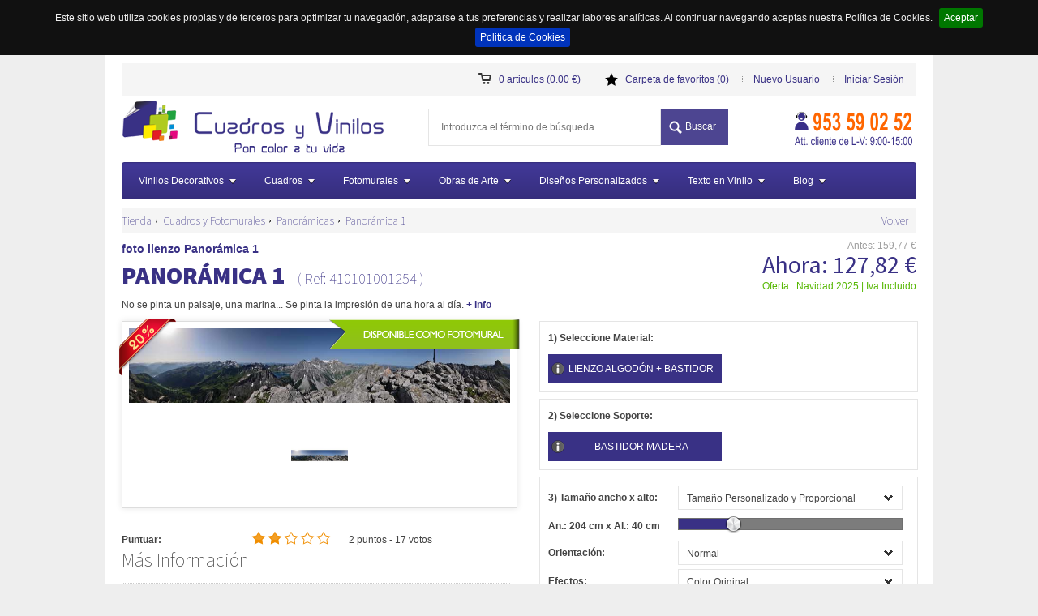

--- FILE ---
content_type: text/html; charset=utf-8
request_url: https://cuadrosyvinilos.es/cuadros/panoramicas/2462/panoramica-1
body_size: 33229
content:


<!DOCTYPE HTML>
<!--[if lt IE 7]> <html xmlns="http://www.w3.org/1999/xhtml" lang="es" prefix="og: http://ogp.me/ns#; dcterms: http://purl.org/dc/terms/#; fb: http://www.facebook.com/2008/fbml" class="ie lt-ie9 lt-ie8 lt-ie7"> <![endif]-->
<!--[if IE 7]>    <html xmlns="http://www.w3.org/1999/xhtml" lang="es" prefix="og: http://ogp.me/ns#; dcterms: http://purl.org/dc/terms/#; fb: http://www.facebook.com/2008/fbml" class="ie lt-ie9 lt-ie8"> <![endif]-->
<!--[if IE 8]>    <html xmlns="http://www.w3.org/1999/xhtml" lang="es" prefix="og: http://ogp.me/ns#; dcterms: http://purl.org/dc/terms/#; fb: http://www.facebook.com/2008/fbml" class="ie lt-ie9"> <![endif]-->
<!--[if gt IE 8]> <html xmlns="http://www.w3.org/1999/xhtml" lang="es" prefix="og: http://ogp.me/ns#; dcterms: http://purl.org/dc/terms/#; fb: http://www.facebook.com/2008/fbml" class="ie gt-ie8"> <![endif]-->
<!--[if !IE]><!--><html xmlns="http://www.w3.org/1999/xhtml" prefix="og: http://ogp.me/ns#; dcterms: http://purl.org/dc/terms/#; fb: http://www.facebook.com/2008/fbml" lang="es"><!-- <![endif]-->
<head>
	<meta http-equiv="content-type" content="text/html; charset=utf-8" />

	<title>Cuadro en lienzo con bastidor Panor&#225;mica 1</title>		
	<meta name="description" content="Cuadro en lienzo con bastidor Panor&#225;mica 1. No se pinta un paisaje, una marina... Se pinta la impresi&#243;n de una hora al d&#237;a." />
			<meta name="keywords" content="monta&#241;a,panoramica,panorama,campo,naturaleza,landscape,natura,vista,paisaje" />

	
	<meta name="revisit-after" content="7 days" />
  <meta name="googlebot" content="index, follow, all" />
  <meta name="robots" content="NOODP,index, follow, all" />
		  
	  
	
	<meta property="dcterms:title" content="Cuadro en lienzo con bastidor Panor&#225;mica 1" />
	<meta property="dcterms:description" content="Cuadro en lienzo con bastidor Panor&#225;mica 1. No se pinta un paisaje, una marina... Se pinta la impresi&#243;n de una hora al d&#237;a." />
	<meta property="dcterms:language" content="es" />

	
	<meta name="viewport" content="width=device-width, initial-scale=1.0, user-scalable=0, minimum-scale=1.0, maximum-scale=1.0">
	<meta name="apple-mobile-web-app-capable" content="yes">
	<meta name="apple-mobile-web-app-status-bar-style" content="black">
	<meta name="google-site-verification" content="yGNtmYymOQGclk0E91nv-t_BD3kyJOSufzXWHGGWXJc" />
	<meta name="p:domain_verify" content="989f7e52f5b8769fef7b40b2dee4fbe0"/>

	
	
    			
	<!-- Favicon -->
	<link rel="shortcut icon" href="https://cuadrosyvinilos.es/favicon.ico" type="image/x-icon" />
    <link href="https://cuadrosyvinilos.es/cuadros/panoramicas/2462/panoramica-1" rel="canonical" />	    
  
    <link rel="alternate" type="application/rss+xml" title="RSS Feed para cuadrosyvinilos.es" href="/blog/blogrss" />
    <!--<link href="https://cuadrosyvinilos.es/" hreflang="es" rel="alternate"/>-->
    <link rel="publisher" href="https://plus.google.com/u/0/101844060766896826615/"/>
		<meta property="fb:app_id" content="648876995159529" />
		
    <meta property="og:title" content="Cuadro en lienzo con bastidor Panor&#225;mica 1"/>
    <meta property="og:type" content="product"/>    
    <meta property="og:url" content="https://cuadrosyvinilos.es/cuadros/panoramicas/2462/panoramica-1"/>
    <meta property="og:description" content="Cuadro en lienzo con bastidor Panor&#225;mica 1. No se pinta un paisaje, una marina... Se pinta la impresi&#243;n de una hora al d&#237;a."/>
    
				<meta property="og:image" content="https://cuadrosyvinilos.es/content/upload/master/d4b241ea-a5c5-4d76-b373-a7b8d12dbd7d.jpg"/>				
				<meta name="twitter:image" content="https://cuadrosyvinilos.es/content/upload/master/d4b241ea-a5c5-4d76-b373-a7b8d12dbd7d.jpg">

	
	
    
    <meta property="og:site_name" content="cuadrosyvinilos.es"/>
    
    <!--<meta property="og:image:url" content="ViewBag.Image" />
	<meta property="og:image:secure_url" content="ViewBag.Image" /> 
	<meta property="og:image:type" content="image/jpeg" /> 
	<meta property="og:image:width" content="800" /> 
	<meta property="og:image:height" content="800" />-->

<link rel="apple-touch-icon" href="/apple-touch-icon-iphone.png" />
<link rel="apple-touch-icon" sizes="57x57" href="/apple-touch-icon-iphone.png" />
<link rel="apple-touch-icon" sizes="72x72" href="/apple-touch-icon-ipad.png" />
<link rel="apple-touch-icon" sizes="114x114" href="/apple-touch-icon-iphone-retina-display.png" />
<link rel="apple-touch-icon" sizes="144x144" href="/apple-touch-icon-ipad-retina-display.png" />    
    
    
    <meta name="twitter:card" content="summary">
    <meta name="twitter:url" content="https://cuadrosyvinilos.es/cuadros/panoramicas/2462/panoramica-1">
    <meta name="twitter:title" content="Cuadro en lienzo con bastidor Panor&#225;mica 1">
    <meta name="twitter:description" content="Cuadro en lienzo con bastidor Panor&#225;mica 1. No se pinta un paisaje, una marina... Se pinta la impresi&#243;n de una hora al d&#237;a.">
    
  
<link href="/content/agrupado.css?v=E_vbJgTb8fgAYitYATvmuSmcCXNbP4y9VbyWi0tkUSw1" rel="stylesheet" type="text/css" />



<link href="/content/star.css?v=w--9aNIExbjgfF59B9zWPJk2Pmr7ZHWXpS6HvqEn4LA1" rel="stylesheet" type="text/css" />
<link href="/content/carousel.css?v=i1YhUi5OTDHGEi8pTjC6vsON7jMF95akRvg-NweuIGo1" rel="stylesheet" type="text/css" />
<link href="/content/imgareaselect.css?v=R8E-UGuGTBpBjJ-9ia-aPAznFs0rsEA324qZaRTR3ZM1" rel="stylesheet" type="text/css" />
    


    <!-- JavaScripts -->
    <script src="/bundles/solojquery.js?v=sM_LCI5D7t9hCFuOzu-NYjhd9DuFulcgHLyIIce4oSE1" type="text/javascript"></script>
    


<!-- Google Tag Manager -->
<script>(function(w,d,s,l,i){w[l]=w[l]||[];w[l].push({'gtm.start':
new Date().getTime(),event:'gtm.js'});var f=d.getElementsByTagName(s)[0],
j=d.createElement(s),dl=l!='dataLayer'?'&l='+l:'';j.async=true;j.src=
'https://www.googletagmanager.com/gtm.js?id='+i+dl;f.parentNode.insertBefore(j,f);
})(window,document,'script','dataLayer','GTM-KS4Q4D');</script>
<!-- End Google Tag Manager -->
    
</head>        

<body class="top template-product"  >		
<!-- Google Tag Manager (noscript) -->
<noscript><iframe src="https://www.googletagmanager.com/ns.html?id=GTM-KS4Q4D"
height="0" width="0" style="display:none;visibility:hidden"></iframe></noscript>
<!-- End Google Tag Manager (noscript) -->

	<div class="cargandodatos"></div>
		<div class="main-body-wrapper">				
			<div class="contenedor">
<header id="main-header" class="main-header clearfix">

	<div class="row1 btcabecera">
  	<div class="menu">                        
    	<a class="cart" href="#" id="cart-status" title="Estado del carrito de la compra">0 articulos (0.00 €)</a>                                    	    
      <a class="fav" href="/favoritos" id="fav-status" title="cuadros y vinilos favoritos">Carpeta de favoritos (0)</a>
      <a href="/Account/Register" id="registerLink">Nuevo Usuario</a><a href="/Account/Login" id="loginLink">Iniciar Sesi&#243;n</a>

		</div>                        
	</div>
	<div class="row">
		<div class="coll">
    	<a href="https://cuadrosyvinilos.es" class="logo" title="Cuadro en lienzo con bastidor Panor&#225;mica 1. No se pinta un paisaje, una marina... Se pinta la impresi&#243;n de una hora al d&#237;a."><img src="https://cuadrosyvinilos.es/content/themes/cyv/images/logof.png"  width="338" height="70" alt="Cuadro en lienzo con bastidor Panor&#225;mica 1. No se pinta un paisaje, una marina... Se pinta la impresi&#243;n de una hora al d&#237;a."/></a>
    </div>
    <div class="colc" >                                
    	<form action="/buscador/buscar" class="search" id="formbuscadorcab" method="post">
				<div class="input-group" id="remote" style="float:left;">
        	<input type="text" id="txtbusqueda" name="txtbusqueda" class="typeahead" accesskey="4" placeholder="Introduzca el término de búsqueda..." />
        </div>
        <button type="button" class="btbuscador">Buscar</button>                                        
      </form>
    </div>
    <div class="colr">
    	<div class="telefonos">
      	<img src="https://cuadrosyvinilos.es/content/upload/web/f62fb8c8-123b-4cea-9aba-917f168dc66b.png" width="156" height="50" alt="teléfono de atención al cliente de cuadros y vinilos"/>      	
      </div>
		</div>
	</div>            

					
          <div class="megamenu_container megamenu_cv_bar megamenu_light ">
  	<ul class="megamenu">
    	<li class="megamenu_button"><a href="#">Menu</a></li>
 


<li><a href="/vinilos" class="megamenu_drop"  title="Vinilos Decorativos">Vinilos Decorativos</a>
	<div class="dropdown_fullwidth">
  	<div class="col_6">
    	<h2>Vinilos decorativos y vinilos infantiles</h2>            
      <p style="text-align:justify">
      	<a href="/vinilos" title="Vinilos decorativos y vinilos decorativos infantiles"><img class="img_nomargin " style="float: left;margin: 0 10px 10px 0;max-width: 250px;" src="/content/upload/web/73ba7a90-e62f-4993-bddf-4620db77f314.jpg" alt="Vinilos decorativos y vinilos decorativos infantiles" /></a>
        Algunos <b>vinilos decorativos</b> ya son un clásico en nuestra tienda online, otros están aún por descubrir. Aquí encontrarás todo tipo de <b>vinilos</b> y <b>pegatinas</b> para la decoración del <b>hogar</b> o <b>negocio</b>: para los <b>pequeños</b> encontrarás <b>vinilos infantiles</b>, <b>cenefas</b> y <b>pegatinas</b> para la decoración del dormitorio infantil o <b>vinilos para bebes</b>. Para los más <b>jóvenes</b> encontrarás desde un <b>vinilo mapamundi</b> hasta multitud de <b>adhesivos decorativos</b> de diferentes motivos. Para la <b>decoracion de paredes</b> puedes echar un vistazo a nuestras secciones <b>vinilos pared</b> o <b>vinilos cocina</b> y si eres un poco más atrevido no dudes en pasarte por nuestras categorias de <b>vinilos para neveras</b> o <b>vinilo pizarra cocina</b>. Así que ya sabes, si estas buscando dónde <b>comprar vinilos decorativos baratos</b> estás en el lugar adecuado.
      </p>          
		</div>                              
						<div class="col_6  menucontenedor"  data-numero="1"></div>
	</div>
</li>
<li><a href="/cuadros/" class="megamenu_drop" title="Cuadros">Cuadros</a>
    <div class="dropdown_fullwidth">
        <div class="col_6">
            <h2>Cuadros y lienzos decorativos</h2>            
            <p style="text-align:justify">
                <a href="/cuadros" title="Cuadros"><img class="img_nomargin " style="float: left;margin: 0 5px 5px 0;max-width: 250px; " src="/content/upload/web/146f0e95-4b21-4f94-b499-24812e923f28.jpg" alt="cuadros" /></a>
                <b>Busca la imagen</b> que te guste entre todas las que te ofrecemos, <b>después</b> cualquier <b>material para imprimir</b> de entre los que te ofrecemos y luego elige el <b>soporte</b>, la medida <b>personalizada</b>, también si la quieres en blanco y negro entre otros <b>efectos</b> y <b>opciones</b> variadas como por ejemplo dividir la obra en distintos modelos de corte o elegir el acabado de los laterales del lienzo si se trata de lienzo de algodón 100% con bastidor de madera. Dispondrás en nuestra tienda online de una batería de imágenes que se va ampliando día a día con lo mejor de la red. También te presentamos distintos ejemplos de colocación para la imagen que elijas, en vinilo o lienzo entre otros materiales, para que te hagas una idea de cómo podrían quedar en distintas ubicaciones. Si te gusta más de una imagen añádela a "<b>favoritos</b>" y revísalas todas posteriormente, así se te será más<b> fácil encontrar</b> lo que buscas. Entra y disfruta ya de nuestro catálogo y encuentra la imagen ideal para decorar tu hogar y tus espacios favoritos.
            </p>          
        </div>          
                        <div class="col_6 menucontenedor" data-numero="2"></div>
    </div>                            
</li>
<li><a href="/fotomurales/" class="megamenu_drop" title="Fotomurales">Fotomurales</a>
    <div class="dropdown_fullwidth">
        <div class="col_6">
            <h2>Fotomurales</h2>            
            <p style="text-align:justify">
                <a href="/fotomurales" title="Cuadros y Fotomurales"><img class="img_nomargin" style="float: left;margin: 0 5px 5px 0;max-width: 250px; " src="/content/upload/web/1309e4a1-d047-4783-a74b-189fb73431b3.jpg" alt="Fotomurales" /></a>
                <b>Busca la imagen</b> que te guste entre todas las que te ofrecemos en nuestro catálogo, después elige entre la variedad de cualquier material entre los que tenemos para imprimirla. Luego escoge tu medida totalmente <b>personalizada </b>(con la opción "<i>Tamaño personalizado y libre</i>" del combo de medidas) también si la quieres en blanco y negro entre otros <b>efectos visuales </b><i>(sepia, efecto óleo, contraste, niveles</i> y muchos más)<b> </b>. Dispondrás en nuestra tienda online  de una batería de imágenes que se va ampliando día a día con lo mejor de la red en materia de fotomurales. También te presentamos varios ejemplos de colocación para que imagines su apariencia y cómo podrían quedar en tu casa. No olvides que para navegar en un cátalogo tan extenso es muy útil la herramienta "<b>favoritos</b>" (la estrella bajo la imagen) para seleccionar todas las que te gustaron y poder compartirlas con tus amigos por correo. Encontrarás la imagen perfecta para vestir tu hogar y tus espacios favoritos.
            </p>          
        </div>          
        <div class="col_6 menucontenedor" data-numero="4"></div>
    </div>                            
</li>

<li><a href="/obras-de-arte/" title="Obras de Arte" class="megamenu_drop">Obras de Arte</a>
    <div class="dropdown_fullwidth">
        <div class="col_12">
            <div class="col_10">
                <h2>Obras de Arte y pinturas de autores famosos</h2>
                <p style="margin: 0 0 5px 0;"><strong>&#191;Buscas un cuadro en concreto?</strong></p>
                <p>Si eres un amante de las obras de arte haz clic en la categoría "<b>Obras de Arte</b>" y disfruta de un extenso catálogo con los <b>mejores pintores de la historia</b> y reproducciones fieles a los originales de una <b><i>extraordinaria calidad.</i></b> Puedes diseñar tu propio <i><b>cuadro</b></i>, <i><b>lienzo decorativo</b></i> o <i><b>mural en vinilo</b></i> a partir de cualquier obra de arte que encuentres en nuestra tienda. Dispones de distintos géneros artísticos como <a href="https://cuadrosyvinilos.es/obras-de-arte/genero/9/surrealismo"><b>surrealismo</b></a>, <a href="https://cuadrosyvinilos.es/obras-de-arte/genero/7/cubismo"><b>cubismo</b></a>, <a href="https://cuadrosyvinilos.es/obras-de-arte/genero/6/impresionismo"><b>impresionismo</b></a> o <a href="https://cuadrosyvinilos.es/obras-de-arte/genero/23/expresionismo"><b>expresionismo</b></a>, así como diversos <b>pintores famosos</b> que van las <b>pinturas al oleo</b> de <a href="https://cuadrosyvinilos.es/obras-de-arte/autor/81/sorolla"><b>Sorolla</b></a> hasta los cuadros modernos de <a href="https://cuadrosyvinilos.es/obras-de-arte/autor/30/klimt"><b>Gustav Klimt</b></a>. Puedes usar nuestro buscador específico dentro de esa categoría para encontrar una obra en concreto, un autor o un género de tu interés. Si algo tienen las obras de arte… es que <b>nunca te cansas de verlas</b> (<i>por eso se llaman obras de arte</i>). Seguro que encuentras algo que te guste, pero si no es así, no pasa nada, consulta nuestra sección de <b>cuadros personalizados</b> y sube tu propia imagen.</p>
            </div>
            <div class="col_2">
                <a href="/obras-de-arte" title="Obras de Arte"><img class="img_nomargin " style="max-width: auto; max-height:200px" src="/content/upload/web/c2079a5a-47d9-407e-bfdc-590f3164cd07.jpg" alt="Obras de Arte" /></a>
            </div>
        </div>        
                        <div class="col_12  menucontenedor" data-numero="3"></div>
    </div>                            
</li>



<li><a href="/contenidos/con-tu-foto" title="Dise&#241;os Personalizados" class="megamenu_drop">Dise&#241;os Personalizados</a>
    <div class="dropdown_fullwidth">                                
        <div class="col_6">
            <h2>Dise&ntilde;os Personalizados</h2>
            <p>Eres una persona con las ideas claras y sabes lo que te gusta, por eso estás aquí. Tienes una <b>imagen propia</b> que deseas convertir en un precioso <b>cuadro personalizado</b> o en un <b>mural en vinilo</b>, pues bien, este es el sitio adecuado. Ahora puedes subir tus propias imágenes , darles el tamaño que desees, aplicarles efectos o hacer el despiece a medida si quieres un cuadro, también subir tus propios diseños <i>vectorizados</i> o en formato "<i>png</i>" para crear tu propio <b>vinilo decorativo personalizado</b> y escogiendo el color y las medidas tú mismo. Entra y sigue  unas <i>sencillas instrucciones</i> de cada producto, disfruta de todas las ventajas de un trabajo <b>totalmente personalizado</b> en Cuadros y Vinilos. Si tu proyecto es diferente o está fuera de las opciones que te ofrecemos siempre puedes enviarnos tu imagen con las medidas deseadas y todas las especificaciones que quieras que tengamos en cuenta y nosotros te llamaremos y te haremos un <b>presupuesto a medida y sin compromiso</b>. <i>Preguntar no cuesta nada</i>, así que adelante ... <b>consúltanos</b>.</p>
        </div>           
        <div class="col_6">     
            <a href="/contenidos/con-tu-foto" title="Dise&#241;os Personalizados"><img class="img_right " src="/content/upload/web/b040eef2-d7ea-4322-bba3-b8ccb85a7374.jpg" alt="Dise&#241;os Personalizados" /></a>
        </div>                                          
    </div>
</li>

<li><a href="/vinilos/texto" title="Texto en Vinilo" class="megamenu_drop">Texto en Vinilo</a>
    <div class="dropdown_fullwidth">
        <div class="col_6">
            <h2>Texto en Vinilo</h2>
            <p>Si eres de letras o lo tuyo es darle a las teclas, cuadrosyvinilos.es te ofrece una herramienta para crear texto en vinilo decorativo, con la que podrás dar rienda suelta, literariamente,  a tu imaginación.  <br>Recrea tus <b>poemas en vinilo</b> y decora paredes o muebles, usa <b>citas</b> o <b>frases célebres</b> de tus personajes favoritos, la <b>letra </b>de tu <b>canción</b>, un <b>eslogan </b>a medida, un <b>párrafo </b>de tu libro favorito, o el ultimo <b>whatsapp </b>que recibiste de tú ex; puedes elegir entre un montón de <b>tipos de letra</b> y diversos colores de <b>vinilo</b> para acercarte al más apropiado según el color de tus paredes .<br>  Si piensas colocar tu <b>texto en vinilo</b> en un <i>cristal</i> o estas construyendo un <b>vinilo decorativo para escaparates</b> no olvides la <i>función volteado</i>. <br>Tu <i>imaginación no tiene límites</i> dále rienda suelta y decora tus espacios de la manera más original textualmente hablando.<br></p>
        </div>           
        <div class="col_6">     
            <a href="/vinilos/texto" title="Texto en Vinilo"><img class="img_right " src="/content/upload/web/34e54236-5708-4880-8032-fbeae5e62207.jpg" alt="Texto en Vinilo" /></a>                                              
        </div>                     
    </div>
</li>                                                
<li><a href="/blog" class="megamenu_drop" title="Blog">Blog</a>
    <div class="dropdown_fullwidth">
        <div class="col_9">
            <h2>Blog de Cuadros y Vinilos</h2>
            <p>Entra en nuestro <a href="https://cuadrosyvinilos.es/blog" target="_self" rel="">Blog</a> y encontrarás algunos <b>consejos prácticos</b> antes de ponerte manos a la obra, <b>noticias </b>de interés relacionadas, <b>poesía</b>, sugerencias, algunas <b>imágenes </b>con historia,  y alguna <b>historia </b>a través de imágenes sobre nuestras colecciones. Y por supuesto nuestras <i>webs amigables</i> que pensamos que pueden ser de utilidad para nuestros usuarios. El <i>mundo de la decoración</i> es muy rico y vasto a veces, por ello, si eres de los que no se precipitan o simplemente quieres <b>leer </b>algo interesante  y quieres <b>valorar </b>algunas expresiones relacionadas este es el lugar de nuestra tienda adecuado para ello. Aquí tienes artículos relacionados que se actualizan periódicamente sobre vinilo, vinilo decorativo, cuadros y fotos murales,  obras de arte, imágenes y texto en vinilo para orientarte o sencillamente distraerte un rato.  Entra y déjanos tu comentario o <b>comparte aquellos <i>artículos </i>que sean de tu <i>interés</i>, te lo agradeceremos</b>.<br></p>
        </div>             
        <div class="col_3">     
            <a href="/blog" title="Blog de Cuadros y Vinilos"><img class="img_right" src="/content/upload/web/5eaca82f-2818-4e07-b9d8-bcfd28cffcaf.jpg" alt="Blog de Cuadros y Vinilos" /></a>                                              
        </div>
    </div>
</li>

                            
                            

    </ul>
  </div>
</header>


        
        

<div class="seprow"></div>
<div id="fb-root"></div>
<section class="detalle-navigation clearfix">
	<nav>
		<div class="navigation" >
			<ul class="horizontal-list bcrumbs" >
				<li class="bcrumb-1">
					<a href="https://cuadrosyvinilos.es/" title="cuadrosyvinilos.es" >Tienda</a>            
				</li>
				<li class="bcrumb-2">
					<span class="bcrumb-arrow"></span>
					<a href="https://cuadrosyvinilos.es/cuadros?pagina=-1" title="cuadros y fotomurales" >Cuadros y Fotomurales</a>
				</li>
						<li class="bcrumb-3">
							<span class="bcrumb-arrow"></span>
		  				<a href="https://cuadrosyvinilos.es/cuadros/categoria/43/panoramicas" title="Panor&#225;micas" >Panor&#225;micas</a>
		  			</li>					

				<li class="bcrumb-4">
					<span class="bcrumb-arrow"></span>
		  		<a href="https://cuadrosyvinilos.es/cuadros/panoramicas/2462/panoramica-1" title="Panor&#225;mica 1" >Panor&#225;mica 1</a>
		  	</li>
		  </ul>
		</div>
		<div class="barrabotones">
                    <a href="https://cuadrosyvinilos.es/cuadros?Pagina=-1" title="Volver" id="Volver" name="Volver">Volver</a>

		</div>
	</nav>
</section>

<script type="application/ld+json">
{
	"@context": "http://schema.org",
  "@type": "BreadcrumbList",
  "itemListElement":
  [
  	{
  		"@type": "ListItem",
  		"position": 1,
  		"item":
  		{
  			"@id": "https://cuadrosyvinilos.es",
  			"name": "Tienda"
  		}
  	},
	  {
	  	"@type": "ListItem",
	  	"position": 2,
	  	"item":
	  	{
	  		"@id": "https://cuadrosyvinilos.es/cuadros-y-fotomurales?pagina=-1",
	  		"name": "Cuadros y Fotomurales"
	  	}
	  },
			
			{
	  		"@type": "ListItem",
	  		"position": 3,
	  		"item":
	  		{
	  			"@id": "https://cuadrosyvinilos.es/cuadros-y-fotomurales/categoria/43/panoramicas",
	  			"name": "panoramicas"
	  		}
	  	},
	  	

					  
	  {
	  	"@type": "ListItem",
	  	"position": 4,
	  	"item":
	  	{
	  		"@id": "https://cuadrosyvinilos.es/cuadros/panoramicas/2462/panoramica-1",
	  		"name": "Panor&#225;mica 1"
	  	}
	  }
  ]
}
</script>

<script type="application/ld+json">
{
  "@context": "http://schema.org/",
  "@type": "Product",
  "name": "foto lienzo Panor&#225;mica 1",
  "image": "https://cuadrosyvinilos.es/content/upload/master/d4b241ea-a5c5-4d76-b373-a7b8d12dbd7d.jpg",
  "description": "No se pinta un paisaje, una marina... Se pinta la impresión de una hora al día.",
  "mpn": "410101001254",
  "brand": {
    "@type": "Thing",
    "name": "cuadrosyvinilos"
  }, 
  "offers": {
		"@type": "Offer",
		"priceCurrency": "EUR",
		"price": "127.82",		
		"itemCondition": "http://schema.org/NewCondition",
		"availability": "http://schema.org/InStock"		
	}	  
}
</script>

            
<section class="main-content-wrapper main-item-wrapper clearfix">
	<section class="main-item clearfix" style="margin: 0 0 0 0;padding: 10px 0 20px 0;" >
        <div class="clearfix titulodetalle" >
        <h1 >foto lienzo Panor&#225;mica 1</h1>
    	    <h3><strong >PANOR&#193;MICA 1</strong> <span class="referencia">( Ref: 410101001254 )</span></h3>
			<div class="item-text">
				<div> 

                    <span >No se pinta un paisaje, una marina... Se pinta la impresión de una hora al día.</span>
                    <span class=""><strong><a title="más información" href="#masdatos">+ info</a></strong></span>
                </div>
			</div>						            
        </div>
        <div class="clearfix preciodetalle" >
			<div class="clearfix priceant" id="preciolb">                            
                Antes: <span class="precioanterior">159,77 €</span>
            </div>
            <div class="clearfix priceact" id="preciolb" >                            
                Ahora: <span class="precioactual" >127,82 €</span>                       
            </div>                    
            <div class="clearfix oferta">
                <label>Oferta : Navidad 2025 | Iva Incluido </label>		
            </div>                        
        </div>                

                    
        <div class="imagenprod clearfix" style="padding: 0 0 0 0; margin: 0 0 0 0; width:515px; float:left;">
        
            <div class="item-block-1" style="">
                    <span class="tag-oferta"></span>	                
            
                    <a href="https://cuadrosyvinilos.es/fotomurales/panoramicas/2461/panoramica-1"><span class="tag-mural"></span></a>

            
			    <div class="image-wrapper" id="_single-product-slider" style="width:470px;height:auto;float:left;">
				    <div class="image" id="divimagenprincipal" style="width:470px;height:auto;">                        
					    <img id="imagenbase" width="470px" src="/content/upload/master/d4b241ea-a5c5-4d76-b373-a7b8d12dbd7d.jpg" alt="Panor&#225;mica 1" class="" style="width:470px;height:auto;"/>					
                        <span id="cargandoefecto"><img alt="cargando detalle de los cuadros" src="/content/themes/cyv/images/gloading.gif" /></span>
				    </div>               
			    </div>
                    <div class="thumbnails" style="">
				        <div style="">						
                            <a class="" data-gal="prettyPhoto[gallery]" title="Panor&#225;mica 1" href="/content/upload/master/d4b241ea-a5c5-4d76-b373-a7b8d12dbd7d.jpg"><img src="/content/upload/master/thumb/470/d4b241ea-a5c5-4d76-b373-a7b8d12dbd7d.jpg" class="product-image-small" alt="Panor&#225;mica 1" width="70px"/></a>
				        </div>				        
			        </div>	                    
				
            </div>	

                
            <div class="details clearfix" style="border-bottom: none;padding: 10px 0 5px 0; margin: 0 0 0 0;">

                <p class="item cuadro">                 											 
                    <label>Puntuar:</label>
                    <span class="ratting-item" data-pid="2462">
                        <input class="rating" name="vote" type="radio" value="1"  />
                        <input class="rating" name="vote" type="radio" value="2" checked=checked />
                        <input class="rating" name="vote" type="radio" value="3"  />
                        <input class="rating" name="vote" type="radio" value="4"  />
                        <input class="rating" name="vote" type="radio" value="5"  />
                    </span>
                    		<span>2 puntos - </span><span>17 votos</span>

                    <span class="result"></span>
                </p>


				<!--<p class="item cuadro">
					<label>Compartir:</label>
					<span class="social-iconsbt clearfix">
                        <span class="fb-share-button" data-width="100px" data-type="button" ></span>
                        <span><a href="https://twitter.com/share" class="twitter-share-button" data-lang="es" data-count="none">Twittear</a></span>
                        <span class="g-plus" data-action="share" data-annotation="none" data-height="20"></span>
                        <span class="g-plusone" data-size="medium" data-annotation="none"></span>                    
					</span>
				</p>--><br/>

                				
			</div>
                  
            <div class="details clearfix masinfo vertical" style="padding: 0 0 0 0; margin: 0 0 0 0; width: 480px;">                


           


                <div class="main-title clearfix" style="margin: 0 0 18px 0;">
		            <p id="masdatos">Más Información</p>		                
	            </div>
                    
                                <p class="item cuadro"><label>Licenciador</label><span class="">Alexander Vonbun</span></p>
                    <p class="item cuadro"><label>Referencia:</label><span class="">410101001254</span></p>
                        <p class="item cuadro">
                            <label>Licencia:</label>
                            <span class="descripcion"><a data-gal="prettyPhoto" href="https://creativecommons.org/?iframe=true&amp;width=1020&amp;height=600" title="BY-SA - 2.5">BY-SA - 2.5</a></span>
                                <span class="tipolicencia"><a data-gal="prettyPhoto" href="https://creativecommons.org/?iframe=true&amp;width=1020&amp;height=600" title="BY-SA - 2.5"><img src="/content/upload/web/29c77033-c5d4-41b6-8209-12bef6afd318.png" alt="BY-SA - 2.5"/></a></span>
                        </p>
                        <p class="item cuadro"><label>Título:</label><span class="">Panor&#225;mica 1</span></p>                        
                        <p class="item cuadro"><label>Descripción:</label>                        
                            <span class="">No se pinta un paisaje, una marina... Se pinta la impresión de una hora al día.</span>
                        </p>                        
                        <p class="item cuadro"><label>G&eacute;nero:</label>
                        <span class="">Fotograf&#237;a
                            <a href="#" class="genero" onclick="return false;"> + más info</a>
                        </span></p>
                            <div id="popover_content_wrapper_genero" style="display: none;">                            
                            <div>
                                <h4>Fotografía</h4> 
                                <button onclick="$(&quot;.genero&quot;).popover(&quot;hide&quot;);" class="btclose" type="button"></button>
                                <div class="popoverparrafo"><p>La fotografía es el arte y la técnica para obtener imágenes duraderas debidas a la acción de la luz. Es el proceso de capturar imágenes y fijarlas en un medio material sensible a la luz. Basándose en el principio de la cámara oscura, se proyecta una imagen captada por un pequeño agujero sobre una superficie, de tal forma que el tamaño de la imagen queda reducido. Para capturar y almacenar esta imagen, las cámaras fotográficas utilizaban hasta hace pocos años una película sensible, mientras que en la actualidad, en la fotografía digital, se emplean sensores CCD; CMOS y memorias digitales. Este término sirve para denominar tanto al conjunto del proceso de obtención de esas imágenes como a su resultado: las propias imágenes obtenidas o «fotografías». La fotografía es el arte y la técnica para obtener imágenes duraderas debidas a la acción de la luz. Es el proceso de capturar imágenes y fijarlas en un medio material sensible a la luz. Basándose en el principio de la cámara oscura, se proyecta una imagen captada por un pequeño agujero sobre una superficie, de tal forma que el tamaño de la imagen queda reducido. Para capturar y almacenar esta imagen, las cámaras fotográficas utilizaban hasta hace pocos años una película sensible, mientras que en la actualidad, en la fotografía digital, se emplean sensores CCD; CMOS y memorias digitales. Este término sirve para denominar tanto al conjunto del proceso de obtención de esas imágenes como a su resultado: las propias imágenes obtenidas o «fotografías».
UN POCO DE HISTORIA
La invención de la técnica fotográfica es el resultado de la combinación de diversos descubrimientos técnicos. Entre los precursores se encuentran el filósofo chino Mo Di, los griegos Aristóteles y Euclidesque describieron una cámara oscura en los siglos V y IV AC, el matemático bizantino Antemio de Tralles que en el siglo VI utilizó una forma de cámara oscura en sus experimentos; y cuatro siglos después, el matemático árabe Alhacén hizo un claro y profundo estudio acerca de la cámara oscura y la proyección estenopeica. En el campo de la química, San Alberto Magno descubrió las propiedades delnitrato de plata, y Georges Fabricius (1516–1571) las del cloruro de plata. En 1568, Daniele Barbarodescribió el mecanismo de un diafragma, y en 1694, Wilhelm Homberg describió el efecto fotoquímico que producía el oscurecimiento de algunos materiales en presencia de la luz. Los artistas ya empleaban la cámara oscura como un recurso para reproducir imágenes y en la L'Encyclopédie de 1751 se describen diferentes tipos que podían utilizarse.
El primer procedimiento fotográfico fue el fotograbado, descubierto por Joseph Nicéphore Niépce en ladécada de 1820. En 1826 consiguió su primera imagen (postivo directo) permanente: una vista desde suventana en Le Gras; utilizando una cámara oscura y como material sensible a la luz una mezcla de betún de Judea. El tiempo de exposición necesario para obtener estas imágenes era muy largo: varias horas en un día soleado. En su búsqueda por un método más efectivo, se asoció con Louis Daguerre y experimentaron con compuestos de plata, fundamentándose en un estudio previo de Johann Heinrich Schulze de 1816, donde mostraba que una mezcla de plata y tiza se oscurecía con la exposición a la luz. Tras la muerte de Niépce en 1833, Daguerre continuó trabajando en solitario, desarrollando en 1837 el proceso conocido como daguerrotipo, y difundiéndolo al mundo en 1839. Los estudios de Niépce permanecieron ocultos hasta años después; como consecuencia algunos historiadores consideran el año 1839 como el año cero de la fotografía propiamente dicha.
La fotografía nace en un momento de tránsito de la sociedad pre-industrial a la sociedad industrial, favorecida por las innovaciones técnicas de la época. También influye en su nacimiento la filosofía positivista, que establece que cada elemento de la Naturaleza debe ser probado empíricamente. Laburguesía es la clase social dominante del momento, que utiliza el retrato como instrumento de autorrepresentación, y afirmación de su ascenso social.
El daguerrotipo consiste en la obtención de una imagen sobre una superficie de plata pulida. Para economizar, lo normal era que las placas fueran de cobre plateado, pues sólo era necesario disponer de una cara plateada. La imagen se revelaba con vapores de mercurio, apareciendo en la cara plateada de la placa, que previamente se había sensibilizado con vapores de yodo. Pero era un procedimiento caro, y el equipo pesado, y precisaba de un tiempo de exposición alto, de varios minutos, al principio. Además los vapores de mercurio eran realmente dañinos para la salud.
En 1840, William Henry Fox Talbot desarrolla un sistema negativo-positivo, en otro procedimiento llamadocalotipo. Consistía en obtener un negativo de papel, que luego por contacto era positivado sobre otra hoja de papel. El papel se humedecía en una solución ácida de nitrato de plata, antes y después de la exposición y antes de ser fijada. Supuso el invento de la copia fotográfica, ya que un único negativo podía dar lugar a varios positivos.
En 1842, el astrónomo y químico inglés Sir John Frederick William Herschel introduce el proceso llamadocianotipia. También fue el primero en aplicar los términos "positivo" y "negativo" a las imágenes fotográficas. En 1819, Herschel descubrió el poder solvente del hiposulfito de sodio en torno a las sales de plata insolubles, estableciendo un precedente a su utilización como un agente fijador en la fotografía. Informó a Talbot y Daguerre de su descubrimiento en 1839 y que éste podía ser utilizado para fijar imágenes de un modo permanente. Hizo el primer negativo de cristal a finales de 1839.
Para mejorar la nitidez de las imágenes, evitando las rugosidades del papel, en 1850 Blanquart Evrardemplea el papel de albúmina. En estas copias a la albúmina, las fibras del papel están recubiertas con una capa de albúmina de huevo. Luego este papel se sensibilizaba en nitrato de plata.
En 1851, Gustave Le Gray presenta el nuevo procedimiento fotográfico del colodión húmedo. El colodión se vierte líquido sobre las placas de vidrio, muy limpias. A continuación las placas se sensibilizan en un tanque con nitrato de plata, y se cargan en los chasis. Permite la obtención de imágenes negativas muy nítidas. Se llama "colodión húmedo" porque la placa ha de permanecer húmeda durante todo el procedimiento de toma y revelado de las imágenes. Esto suponía que los fotógrafos tenían que llevar consigo un laboratorio fotográfico portátil, a fin de preparar la placa antes de la toma y proceder a revelarla inmediatamente. Se generalizó así el uso de tiendas de campaña y carromatos reconvertidos en laboratorios para los fotógrafos de viajes que trabajaban en el exterior.
A partir de 1855, triunfa el colodión, el procedimiento más usado del mundo hasta 1880. Entre los fotógrafos más importantes que trabajaron en España, en este periodo, empleando los negativos de vidrio al colodión, hay que citar al británico Charles Clifford, al francés J. Laurent, y al español José Martínez Sánchez. En 1861 el científico escocés James Clerk Maxwell, mejor conocido por su teoría electromagnética, desarrolla un método para producir fotografías en color mediante la superposición de filtros de color rojo, azul, amarillo; obteniendo de esa forma la primera fotografía cromática permanente.[cita requerida] En 1871 nace el procedimiento de las placas secas al gelatino-bromuro, que supone el empleo de una placa de vidrio sobre la que se extiende una solución de bromuro, agua y gelatina sensibilizada con nitrato de plata; que ya no necesita mantener húmeda la placa en todo momento. Se rebaja el tiempo de exposición a un cuarto de segundo, lo que permite posteriormente acercarse al concepto de instantánea fotográfica. Pero las placas al gelatino-bromuro solamente triunfaron después de 1880.
En 1888, George Eastman lanza la cámara Kódak. Su gran éxito comercial fue la introducción en el mercado del carrete de película fotográfica, lo que provocó la progresiva sustitución de las placas de vidrio.
En 1907 la fábrica Lumière comercializa la fotografía en color. Son diapositivas o transparencias en vidrio, conocidas como placas autocromas o Autochrome.
En 1931 se inventa el flash electrónico, que se utiliza sobre todo cuando la luz existente no es suficiente para tomar la fotografía con una exposición determinada. El flash es una fuente de luz intensa y dura, que generalmente abarca poco espacio y es transportable.
En 1948 nace la fotografía instantánea de Polaroid: una cámara que revelaba y positivaba la imagen en tan solo 60 segundos.
Finalmente, en 1990, comienza la digitalización del ámbito fotográfico: las imágenes son capturadas por un sensor electrónico que dispone de múltiples unidades fotosensibles y desde allí se archivan en otro elemento electrónico que constituye la memoria.
</p></div>
                                </div>
                            </div>
                        <p class="item cuadro"><label>Descripción:</label>    
                        <span class="">No se pinta un paisaje, una marina... Se pinta la impresión de una hora al día.</span>                        
                        </p>

            </div>	

                
        </div>

            
		
		<div class="item-info" id="" style="">
        <!-- Form -->
<form action="/cuadros/panoramicas/2462/panoramica-1" autocomplete="off" class="variants" id="formDetalle" method="post">            <div class="details clearfix" style="border-top: none;padding: 0 0 0 0;">
<input name="__RequestVerificationToken" type="hidden" value="BwFSu9fKLgW-viaumy6VZsNDCYAvtojzmLcN0akvu-JpW9Jf0fFn5N7zOVNc3MRR5wgw8TnudxEKIS1scFQcfUia3paeT6hxLcRZFeuL23c1" /><input data-val="true" data-val-number="El campo ProductoID debe ser un número." data-val-required="ProductoID requerido." id="ProductoID" name="ProductoID" type="hidden" value="2462" /><input data-val="true" data-val-number="El campo PrecioUnidad debe ser un número." data-val-required="El campo PrecioUnidad es obligatorio." id="PrecioUnidad" name="PrecioUnidad" type="hidden" value="127,82" /><input data-val="true" data-val-number="El campo PrecioTotal debe ser un número." data-val-required="Precio requerido." id="PrecioTotal" name="PrecioTotal" type="hidden" value="127,82" /><input data-val="true" data-val-number="El campo PrecioAnterior debe ser un número." data-val-required="El campo PrecioAnterior es obligatorio." id="PrecioAnterior" name="PrecioAnterior" type="hidden" value="159,77" /><input data-val="true" data-val-number="El campo PrecioAnteriorTotal debe ser un número." data-val-required="El campo PrecioAnteriorTotal es obligatorio." id="PrecioAnteriorTotal" name="PrecioAnteriorTotal" type="hidden" value="159,77" /><input data-val="true" data-val-required="El campo Oferta es obligatorio." id="Oferta" name="Oferta" type="hidden" value="True" /><input id="sOfertaValor" name="sOfertaValor" type="hidden" value="20 %" /><input id="sOfertaNombre" name="sOfertaNombre" type="hidden" value="Navidad 2025" /><input data-val="true" data-val-number="El campo posX debe ser un número." data-val-required="El campo posX es obligatorio." id="posX" name="posX" type="hidden" value="0" /><input data-val="true" data-val-number="El campo posY debe ser un número." data-val-required="El campo posY es obligatorio." id="posY" name="posY" type="hidden" value="0" /><input data-val="true" data-val-number="El campo opcion debe ser un número." data-val-required="El campo opcion es obligatorio." id="opcion" name="opcion" type="hidden" value="1" /><input data-val="true" data-val-number="El campo ancho debe ser un número." data-val-required="Debe seleccionar ancho en cm." id="ancho" name="ancho" type="hidden" value="204" /><input data-val="true" data-val-number="El campo alto debe ser un número." data-val-required="Debe seleccionar alto en cm." id="alto" name="alto" type="hidden" value="40" /><span class="field-validation-valid" data-valmsg-for="ProductoID" data-valmsg-replace="true"></span><span class="field-validation-valid" data-valmsg-for="ancho" data-valmsg-replace="true"></span><span class="field-validation-valid" data-valmsg-for="alto" data-valmsg-replace="true"></span><span class="field-validation-valid" data-valmsg-for="PrecioUnidad" data-valmsg-replace="true"></span><span class="field-validation-valid" data-valmsg-for="PrecioTotal" data-valmsg-replace="true"></span><span class="field-validation-valid" data-valmsg-for="PrecioAnterior" data-valmsg-replace="true"></span><span class="field-validation-valid" data-valmsg-for="PrecioAnteriorTotal" data-valmsg-replace="true"></span><span class="field-validation-valid" data-valmsg-for="unidades" data-valmsg-replace="true"></span><span class="field-validation-valid" data-valmsg-for="posicion" data-valmsg-replace="true"></span><span class="field-validation-valid" data-valmsg-for="colorbn" data-valmsg-replace="true"></span><span class="field-validation-valid" data-valmsg-for="borde" data-valmsg-replace="true"></span>            <div class="opciones" style="margin: 0 0 0 0;">
                <label class="todo">1) Seleccione Material:</label>		
                <div class="radiolist clearfix ">                          
                        <p class="material left selected" data-materialid="10"><input name="material" value="10" type="radio" checked /><span>LIENZO ALGOD&#211;N + BASTIDOR <img data-materialid="10" alt="información sobre LIENZO ALGOD&#211;N + BASTIDOR" class="btinfo" src="/content/themes/cyv/images/info.png"/></span></p>
                        <div id="popover_content_wrapper_10" style="display: none">
                            <div style="width:100%;">
                            <div style="width:222px; float:left">
                              <img class="imgmaterial" src="/content/upload/web/18bfee31-25b7-4c30-858b-2376e09d3a84.png" alt="imagen del material LIENZO ALGOD&#211;N + BASTIDOR" /> 
                            </div>
                            <div style="width:190px;float:right">
                              <h4>LIENZO ALGODÓN + BASTIDOR</h4> 
                              <p><ul><li>Algodón 100 % de 370 gramos</li><li>Acabado semimate</li><li>Impresión de alta calidad</li><li>Material de gran resistencia, no rompe al montar en bastidor</li></ul></p>
                            </div>
                            </div>
                        </div>
                            
                </div>
            </div>
                <div class="opciones" id="panelopciones">
                        <label class="todo">2) Seleccione Soporte:</label>		
                                <div class="radiolist clearfix ">
                                    <p id="opcion_1" class="opcionmat left   selected" data-opcionmatid="1"><input name="opcionmat" value="1" type="radio" checked /><span>BASTIDOR MADERA <img data-opcionmatid="1" class="btinfo" alt="informaci&oacute;n sobre BASTIDOR MADERA" src="/content/themes/cyv/images/info.png"/></span></p>
                                        <div id="popover_content_wrapper_opc_1" style="display: none">                                            
                                                    <div style="width:100%;">
                                                        <div style="width:222px; float:left">
                                                            <img class="imgmaterial" src="/content/upload/web/da1ff289-ba8d-4ab4-86d9-63659a309004.png" alt="cuadro BASTIDOR MADERA" /> 
                                                        </div>
                                                        <div style="width:190px;float:right">                            
                                                            <h4>BASTIDOR MADERA</h4> 
                                                            <p><ul><li>Pino de abeto alistonado de la más alta calidad</li><li>Listones de 3x3 cm.&nbsp;</li><li>Listón central de refuerzo en cuadros grandes de grosor de 3x1 cm</li><li>Biselado interno para evitar el marcado del lienzo</li><li>Canelado interior con esquineras para darle robustez al marco y tensión al lienzo</li><li>Grapado especial en 'V' en las esquinas para evitar movimientos</li><li>Esquinas perfectas, no hay doblez externo visible del lienzo
sobre el bastidor</li></ul></p>
                                                        </div>
                                                    </div>
                                        </div>
                                </div>


                    </div>
                <div class="opciones">
                
                    <div class="grupo">                    
                        <p class="item selector-wrapper ">                                                          
                            <label class="solo150">3) Tamaño ancho x alto:</label>		
                            <select id="tamano" name="tamano">
                                        <option value="204" data-alto="40" selected>204 cm x 40 cm </option>
                                        <option value="214" data-alto="42" >214 cm x 42 cm </option>
                                        <option value="224" data-alto="44" >224 cm x 44 cm </option>
                                        <option value="234" data-alto="46" >234 cm x 46 cm </option>
                                        <option value="244" data-alto="48" >244 cm x 48 cm </option>
                                        <option value="254" data-alto="50" >254 cm x 50 cm </option>
                                        <option value="264" data-alto="52" >264 cm x 52 cm </option>
                                        <option value="265" data-alto="52" >265 cm x 52 cm </option>
 
                            <option value="-1" data-alto="-1" selected="selected">Tamaño Personalizado y Proporcional</option>                            
                            <option value="-2" data-alto="-2" selected="selected">Tamaño Personalizado y Libre</option>                            
                              
                            </select>
                        </p>

                        <!--<p class="item selector-wrapper" id="personalizado">
                    	    <label class="solo150">&nbsp;</label>		                            
                            Html.TextBoxFor(model => model.ancho, new { name = "ancho", style = anchoaltostyle })
                            Html.TextBoxFor(model => model.alto, new { name = "alto", style = anchoaltostyle })
                        </p>-->
                        
                        <div class="item selector-wrapper" id="personalizado">                              
                            <label class="solo150">An.: <span id="currentvalw"></span> cm x Al.: <span id="currentvalh"></span> cm</label>
                            <div id="slidercontenedor">
                                <div id="sliderw" class="ui-slider"></div>
                            </div>                            
                        </div>                        
                                

                        <!--<p class="item selector-wrapper" id="personalizadolibre" style="display:none;">
                    	    <label class="solo150">&nbsp;</label>		                            
                            Html.TextBoxFor(model => model.ancho, new { name = "ancholib", id = "ancholib", style = anchoaltostyle })
                            Html.TextBoxFor(model => model.alto, new { name = "altolib", id = "altolib", style = anchoaltostyle })
                        </p>-->                        
                        <div class="item selector-wrapper" id="personalizadolibre">      
                            <label class="solo150">Ancho : <span id="currentvalwlib"></span> cm</label>
                            <div id="slidercontenedor">
                                <div id="sliderwlib" class="ui-slider"></div>
                            </div>
                            <label class="solo150">Alto : <span id="currentvalhlib"></span> cm</label>
                            <div id="slidercontenedor">
                                <div id="sliderhlib" class="ui-slider"></div>
                            </div>
                        </div>                        


                        <p class="item selector-wrapper ">
						    <label class="solo150">Orientación:</label>
						    <select id="posicion" name="posicion" data-file="254379">
							    <option value="1">Normal</option>												
							    <option value="2">Volteado</option>
						    </select>
                        </p>
                </div>
                <div class="grupo">                    
                    <p class="item selector-wrapper ">
						<label class="solo150">Efectos:</label>
						<select id="colorbn" name="colorbn" data-file="254379">
							<option value="0">Color Original</option>												
							<option value="1">Escala de Grises</option>												
							<option value="2">Sepia</option>
                            <option value="3">Invertir</option>
                            <option value="4">Rotar Canales</option>
                            <option value="5">Niveles</option>
                            <option value="6">Hue</option>
                            <option value="7">Saturación Auto</option>
                            <option value="8">Brillo Auto</option>
                            <option value="9">Contraste Auto</option>
                            <option value="10">Enfocar</option>
                            <option value="11">Desenfocar</option>
                            <option value="12">Diferencia</option>
                            <option value="13">Sobel</option>
                            <option value="14">Jitter</option>
                            <option value="15">Oleo</option>
                            <option value="16">Textura</option>                            
						</select>
                    </p>


                        
                
                    <p class="item quantity ">
                        <label class="solo150">Unidades:</label>                        
					    <input data-val="true" data-val-number="El campo unidades debe ser un número." data-val-required="Debe seleccionar la unidades." id="unidades" name="unidades" style="width:190px;" type="text" value="1" />
                            

                        <button type="button" id="btmas" class="mas" ></button>
					    <button type="button" id="btmenos" class="menos" ></button>
				    </p>              
                </div>                              
            </div>                    
            <div class="opciones" id="panelpiezas">                    
                <label class="todo">4) Seleccionar nº piezas:</label>		
                <div class="radiolist clearfix" style="margin: 0 0 0 10px;">
                    <p id="piezas1" class="piezas left selected"><input name="piezas" value="1" type="radio" checked/><span>1 Pieza</span><img alt="cuadro en una sola pieza" class="pieza" src="/content/themes/cyv/images/pieza1.png" /></p>
                    <p id="piezas2" class="piezas left "><input name="piezas" value="2" type="radio" /><span>2 Piezas</span><img alt="dividir cuadro en 2 piezas" class="pieza" src="/content/themes/cyv/images/pieza2.png" /></p>
                    <p id="piezas3" class="piezas left "><input name="piezas" value="3" type="radio" /><span>2 Piezas</span><img alt="cuadro de dos piezas" class="pieza" src="/content/themes/cyv/images/pieza3.png" /></p>
                    <p id="piezas4" class="piezas left "><input name="piezas" value="4" type="radio" /><span>3 Piezas</span><img alt="dividir cuadro en 3 piezas" class="pieza" src="/content/themes/cyv/images/pieza4.png" /></p>
                    <p id="piezas5" class="piezas left "><input name="piezas" value="5" type="radio" /><span>3 Piezas</span><img alt="cuadro de tres piezas"  class="pieza" src="/content/themes/cyv/images/pieza5.png" /></p>                          
                    <p id="piezas7" class="piezas left "><input name="piezas" value="7" type="radio" /><span>3 piezas</span><img alt="cuadro compuesto por tres piezas"  class="pieza" src="/content/themes/cyv/images/pieza7.png" /></p>                          
                    <p id="piezas6" class="piezas left "><input name="piezas" value="6" type="radio" /><span>4 piezas</span><img alt="dividir cuadro en 4 piezas"  class="pieza"  src="/content/themes/cyv/images/pieza6.png" /></p>                                              
                    <p id="piezas8" class="piezas left "><input name="piezas" value="8" type="radio" /><span>4 piezas</span><img alt="cuadro de cuatro piezas"  class="pieza" src="/content/themes/cyv/images/pieza8.png" /></p>                          
                    <p id="piezas9" class="piezas left "><input name="piezas" value="9" type="radio" /><span>4 piezas</span><img alt="cuadro compuesto por cuatro piezas"  class="pieza" src="/content/themes/cyv/images/pieza9.png" /></p>
                    <p id="piezas10" class="piezas left "><input name="piezas" value="10" type="radio" /><span>5 piezas</span><img alt="cuadro compuesto por cuatro piezas" class="pieza" src="/content/themes/cyv/images/pieza10.png" /></p>                                   
                </div>
            </div>  
            <div id="divlateral" class="opciones">
                <label class="todo">5) Seleccione acabado de los laterales:</label>		
                <div class="radiolist clearfix" style="margin: 0 0 0 10px;">                          
                            <p class="borde left selected" data-bordeid="1"><input name="borde" value="1" type="radio" checked /><span>Estirados <img data-bordeid="1" class="btinfo" alt="informaci&oacute;n sobre Estirados" src="/content/themes/cyv/images/info.png"/></span><img data-bordeid="1" alt="acabado Estirados" class="bordebastidor" src="/content/upload/web/381522d3-9bdc-4e31-a065-a1357ab9690e.jpg"/></p>
                            <div id="popover_content_wrapper_borde_1" style="display: none">
                                <div style="width:100%;">
                                <div style="width:222px; float:left">
                                  <img class="imgmaterial" src="/content/upload/web/381522d3-9bdc-4e31-a065-a1357ab9690e.jpg" alt="imagen del acabado Estirados" /> 
                                </div>
                                <div style="width:190px;float:right">
                                  <h4>Estirados</h4> 
                                  <p style="width:190px; background-color:#fff;">Los 3 cm. de grosor de cada lateral del marco van impresos con una pequeña zona de la imagen cercana a los bordes, la cual es estirada para dar una sensación de continuidad de la misma. <b>Es la opción más recomendada en la mayoría de los casos</b> ya que los laterales quedan muy bien integrados con la imagen misma.<br/><br/></p>
                                </div>
                                </div>
                            </div>
                            <p class="borde left" data-bordeid="2"><input name="borde" value="2" type="radio"  /><span>Reflejados <img data-bordeid="2" class="btinfo" alt="informaci&oacute;n sobre Reflejados" src="/content/themes/cyv/images/info.png"/></span><img data-bordeid="2" alt="acabado Reflejados" class="bordebastidor" src="/content/upload/web/ca90bc17-404d-4f36-9584-69936d4fecd7.jpg"/></p>
                            <div id="popover_content_wrapper_borde_2" style="display: none">
                                <div style="width:100%;">
                                <div style="width:222px; float:left">
                                  <img class="imgmaterial" src="/content/upload/web/ca90bc17-404d-4f36-9584-69936d4fecd7.jpg" alt="imagen del acabado Reflejados" /> 
                                </div>
                                <div style="width:190px;float:right">
                                  <h4>Reflejados</h4> 
                                  <p style="width:190px; background-color:#fff;">Los 3 cm. de grosor de cada lateral del marco van impresos con el trozo de imagen más cercano al borde, el cual es reflejado para conseguir un efecto optico muy interesante dependiendo de la imagen.<br/><br/></p>
                                </div>
                                </div>
                            </div>
                            <p class="borde left" data-bordeid="3"><input name="borde" value="3" type="radio"  /><span>Continuados <img data-bordeid="3" class="btinfo" alt="informaci&oacute;n sobre Continuados" src="/content/themes/cyv/images/info.png"/></span><img data-bordeid="3" alt="acabado Continuados" class="bordebastidor" src="/content/upload/web/970ed6c1-9f2b-4904-bfb4-96c655431922.jpg"/></p>
                            <div id="popover_content_wrapper_borde_3" style="display: none">
                                <div style="width:100%;">
                                <div style="width:222px; float:left">
                                  <img class="imgmaterial" src="/content/upload/web/970ed6c1-9f2b-4904-bfb4-96c655431922.jpg" alt="imagen del acabado Continuados" /> 
                                </div>
                                <div style="width:190px;float:right">
                                  <h4>Continuados</h4> 
                                  <p style="width:190px; background-color:#fff;">La imagen se agranda en 3 cm por cada lado y se utiliza enta misma imagen de forma continuada para revestir el bastidor. La imagen queda muy bien integrada pero al mirarla de frente no vemos la imagen completa, ya que hay 3 cm. por cada lado en los laterales. Opción no recomendada para obras de arte o imagenes donde tengamos firmas o elementos importantes cerca de los bordes, ni para imagenes pequeñas donde la sensación de pérdida puede ser mayor.<br/><br/></p>
                                </div>
                                </div>
                            </div>
                            <p class="borde left" data-bordeid="4"><input name="borde" value="4" type="radio"  /><span>Blanco <img data-bordeid="4" class="btinfo" alt="informaci&oacute;n sobre Blanco" src="/content/themes/cyv/images/info.png"/></span><img data-bordeid="4" alt="acabado Blanco" class="bordebastidor" src="/content/upload/web/e9cafbb5-2cbe-4f0a-ae65-f02732d0308c.jpg"/></p>
                            <div id="popover_content_wrapper_borde_4" style="display: none">
                                <div style="width:100%;">
                                <div style="width:222px; float:left">
                                  <img class="imgmaterial" src="/content/upload/web/e9cafbb5-2cbe-4f0a-ae65-f02732d0308c.jpg" alt="imagen del acabado Blanco" /> 
                                </div>
                                <div style="width:190px;float:right">
                                  <h4>Blanco</h4> 
                                  <p style="width:190px; background-color:#fff;">Los 3 cm. de grosor de cada lateral del marco van impresos en color blanco y dependiendo de la imagen escogida, se produce un gran contraste o una gran integración entre la imagen y los laterales.<br/><br/></p>
                                </div>
                                </div>
                            </div>
                            <p class="borde left" data-bordeid="5"><input name="borde" value="5" type="radio"  /><span>Negro <img data-bordeid="5" class="btinfo" alt="informaci&oacute;n sobre Negro" src="/content/themes/cyv/images/info.png"/></span><img data-bordeid="5" alt="acabado Negro" class="bordebastidor" src="/content/upload/web/8df1c20f-de1e-47be-909e-53a1ed022015.jpg"/></p>
                            <div id="popover_content_wrapper_borde_5" style="display: none">
                                <div style="width:100%;">
                                <div style="width:222px; float:left">
                                  <img class="imgmaterial" src="/content/upload/web/8df1c20f-de1e-47be-909e-53a1ed022015.jpg" alt="imagen del acabado Negro" /> 
                                </div>
                                <div style="width:190px;float:right">
                                  <h4>Negro</h4> 
                                  <p style="width:190px; background-color:#fff;">Los 3 cm. de grosor de cada lateral del marco van impresos en color negro y dependiendo de la imagen escogida, se produce un gran contraste o una gran integración entre la imagen y los laterales.<br/><br/></p>
                                </div>
                                </div>
                            </div>
                            
                </div>
            </div>
<p class="item avisos">
            <span class="required">*</span> <span class="wysiwyg-color-red"><b>La imagen de la cámara fotográfica sobreimpresa sobre algunas fotografías como marca de agua&nbsp;no aparece en la impresión final.</b><br><br></span>            <span class="required">*</span> Cuando escogemos la opción de tamaño "<b>personalizado y libre"</b>&nbsp;podemos mover con el cursor el cuadro delimitador y escoger cualquier zona de la imagen que nos guste.<br><br>            <span class="required">*</span> Las<b> lineas blancas </b>en la imagen al escoger el número de piezas son orientativas para visualizar los cortes, no aparecerán impresas en&nbsp;la imagen.<br><br>            <span class="required">*</span> Para medidas más grandes, consúltanos<br>	
</p>        </div>
        <div class="clearfix">


                    <div class="buy" style="width:50%">
                        <button type="submit" class="_product-purchase-btn">Añadir al Carrito</button>
                        <a href="#_" class="button btdetfav" data-prodid="2462" title="Añadir a favoritos" >Añadir a Favoritos</a>
                        <!--<a href="#_" class="button btdetfav2" data-prodid="2462" title="Añadir a favoritos" >Añadir a Favoritos2</a>
                        <a href="#_" class="button btdetfav3" data-prodid="2462" title="Añadir a favoritos" >Añadir a Favoritos3</a>-->
                    </div>
                
                    <div class="preciodetalle">
				        <div class="clearfix priceant" id="preciolb">                            
                            Antes: <span class="precioanterior">159,77 €</span>
                        </div>
                        <div class="clearfix priceact" id="preciolb">                            
                            Ahora: <span class="precioactual">127,82 €</span>                       
                        </div>                    
                        <div class="clearfix oferta">
                            <label>Oferta : Navidad 2025 | Iva Incluido</label>		
                        </div>                        



                    </div>
               
                </div>                
</form>	        <!-- // Form END -->	

                    <div class="clearfix">  
                        <div class="cupones">
                            <div class="item-block-1" >
					            <div class="image-wrapper">
						            <div class="image">							    
							            <img alt="descuentos en cuadros" class="" src="/content/upload/web/a7e1450e-a4d9-49b4-8aa7-3c778c6f2b5d.png" />
						            </div>
					            </div>
				            </div>            
                            <div class="item-block-1" >
					            <div class="image-wrapper">
						            <div class="image">							    
							            <img alt="descuentos en cuadros" class="" src="/content/upload/web/3fb35983-a553-4fce-b6dd-050fc606f629.png" />
						            </div>
					            </div>
				            </div>            
                        </div>				
			        </div>	




			
		</div>		
       
       	</section>





         <!--{
                if (Model.alto <= Model.ancho)
                {                  
                    
        <section class="clearfix">	                              
            <div class="details clearfix masinfo style5" style="padding: 0 0 0 0; margin: 0 0 0 0; width: swidth2;">                

                <div class="main-title clearfix" style="margin: 0 0 18px 0;">
		            <p id="masdatos">Más Información</p>		                
	            </div>
                    
                { 
                    

                    if (Model.autor != null)
                    {
                        :<p class="item cuadro"><label>Autor/Bio::</label>
                        :<span class="">Model.autor.Nombre
                        if (!String.IsNullOrEmpty(Model.autor.Bio))
                        { 
                            <a href="#" class="bio" onclick="return false;"> + más info</a>
                        }
                        :</span></p>
                        
                        if (!String.IsNullOrEmpty(Model.GeneroDes))
                        {  
                            :<div id="popover_content_wrapper_bio" style="display: none;overflow:scroll;">                            
                            :<div>
                                :<h4>Html.Raw(Model.autor.Nombre)</h4> 
                                :<button onclick="$(&quot;.bio&quot;).popover(&quot;hide&quot;);" class="btclose" type="button"></button>
                                :<p>Html.Raw(Model.autor.Bio)</p></div>
                            </div>
                        }
                    }

                                    
                    <p class="item cuadro"><label>Referencia:</label><span class="">Model.Referencia</span></p>
                    
                    if ((Model.imagen != null) && (Model.imagen.TipoLicencia != null))
                    {

                        string titulo = Model.imagen.TipoLicencia.Nombre;
                        string sEnlace = Model.imagen.TipoLicencia.Enlace + "?iframe=true&amp;width=1020&amp;height=600";

                        <p class="item cuadro">
                            :<label>Licencia:</label>
                            :<span class="descripcion"><a data-gal="prettyPhoto" href="Html.Raw(sEnlace)" title="titulo">Model.imagen.TipoLicencia.Nombre</a></span>
                            if (Model.imagen.TipoLicencia.archivo != null)
                            {
                                string sruta = Model.imagen.TipoLicencia.archivo.RutaRel;
                                :<span class="tipolicencia"><a data-gal="prettyPhoto" href="Html.Raw(sEnlace)" title="titulo"><img src="Url.Content(sruta)" alt="titulo"/></a></span>
                                
                            }
                            

                        :</p>
                    }

                    if (!String.IsNullOrWhiteSpace(Model.Titulo))
                    {
                        <p class="item cuadro"><label>Título:</label><span class="">Model.Titulo</span></p>                        
                    }

                   

                    if (!String.IsNullOrWhiteSpace(Model.DesAmplia))
                    {
                        :<p class="item cuadro"><label>Descripción:</label>                        
                        if (Model.DesAmplia.Length > 150)
                        {
                            string subcadena = Model.DesAmplia.Substring(0, 150);
                            :<span id="desampliatotal" >Html.Raw(subcadena) ... <a href="#" class="descripcion" onclick="return false;"> + más info</a></span>
                        }
                        else
                        { 
                            :<span class=""Html.Raw(Model.DesAmplia)</span>
                        }
                        :</p>                        
                        if (Model.DesAmplia.Length > 150)
                        {
                            :<div id="popover_content_wrapper_descripcion" style="display: none;overflow:scroll;">                            
                            :<div>
                                :<h4>Html.Raw(Model.Titulo)</h4> 
                                :<button onclick="$(&quot;.descripcion&quot;).popover(&quot;hide&quot;);" class="btclose" type="button"></button>
                                :<p>Html.Raw(Model.DesAmplia)</p></div>
                            :</div>
                        }


                    }


                    if (!String.IsNullOrWhiteSpace(Model.Genero))
                    {
                        :<p class="item cuadro"><label>G&eacute;nero:</label>
                        :<span class="">Model.Genero
                        if (!String.IsNullOrEmpty(Model.GeneroDes))
                        { 
                            <a href="#" class="genero" onclick="return false;"> + más info</a>
                        }
                        :</span></p>
                        
                        if (!String.IsNullOrEmpty(Model.GeneroDes))
                        {  
                            :<div id="popover_content_wrapper_genero" style="display: none;overflow:scroll;">                            
                            :<div>
                                :<h4>Html.Raw(Model.Genero)</h4> 
                                :<button onclick="$(&quot;.genero&quot;).popover(&quot;hide&quot;);" class="btclose" type="button"></button>
                                :<p>Html.Raw(Model.GeneroDes)</p></div>
                            :</div>
                        }
                    }

                    if (!String.IsNullOrWhiteSpace(Model.Tecnica))
                    {
                        :<p class="item cuadro"><label>T&eacute;cnica:</label>
                        :<span class="">Model.Tecnica
                        if (!String.IsNullOrEmpty(Model.TecnicaDes))
                        { 
                            <a href="#" class="tecnica" onclick="return false;"> + más info</a>
                        }
                        :</span></p>
                        
                        if (!String.IsNullOrEmpty(Model.TecnicaDes))
                        {  
                            :<div id="popover_content_wrapper_tecnica" style="display: none;overflow:scroll;">                            
                            :<div>
                                :<h4>Html.Raw(Model.Tecnica)</h4> 
                                :<button onclick="$(&quot;.tecnica&quot;).popover(&quot;hide&quot;);" class="btclose" id="close" type="button"></button>
                                :<p>Html.Raw(Model.TecnicaDes)</p></div>
                            :</div>
                        }

                    }

                    if ((Model.AnchoObra > 0) && (Model.AltoObra > 0))
                    {                                        
                        <p class="item cuadro"><label>Medidas Originales:</label><span class=""><strong>Ancho: </strong>Model.AnchoObra cm. <strong>Alto: </strong>Model.AltoObra cm.</span></p>                        
                    }
                    
                    
                    
                }
            </div>	                    
        </section>                    
                }
                
            }-->


                    <section class="clearfix">	
		                <div class="clearfix">
                            <div class="featured-items2 clearfix jcarousel-wrapper">					
	                            <div class="main-title clearfix">
		                            <p>Productos Relaccionados</p>		                
	                            </div>
	                            <div class="items clearfix jcarousel">		
                                <ul>                
<li> 
                            <div class="item-block-1 _collection-item">	
			                    <div class="image-wrapper">
				                    <div class="image">
					                    <div class="overlay">
						                    <div class="position">
							                    <div><a href="https://cuadrosyvinilos.es/cuadros/ciudades/2754/panoramica-ciudades-13"><img class="image-collection-item" src="/content/upload/montajes/thumb/160/1b8324fc-74bd-4a9c-a64d-df059712d688.jpg" alt="Lienzo Cuadro  Panor&#225;mica Ciudades 13" /></a></div>
						                    </div>
                                        </div>
					                    <a href="https://cuadrosyvinilos.es/cuadros/ciudades/2754/panoramica-ciudades-13"><img class="image-collection-item" src="/content/upload/master/thumb/160/8920c6ee-ad97-488c-9030-c17bff77dd7b.jpg" alt="Lienzo Cuadro  Panor&#225;mica Ciudades 13"/></a>
				                    </div>
			                    </div>
			                    <h2><a href="https://cuadrosyvinilos.es/cuadros/ciudades/2754/panoramica-ciudades-13">Panor&#225;mica Ciudades 13</a></h2>
		                    </div>
                            </li>
<li> 
                            <div class="item-block-1 _collection-item">	
			                    <div class="image-wrapper">
				                    <div class="image">
					                    <div class="overlay">
						                    <div class="position">
							                    <div><a href="https://cuadrosyvinilos.es/cuadros/ciudades/2752/panoramica-ciudades-12"><img class="image-collection-item" src="/content/upload/montajes/thumb/160/6cb06982-632f-459a-bef6-855dfbee3bf5.jpg" alt="Lienzo Cuadro  Panor&#225;mica Ciudades 12" /></a></div>
						                    </div>
                                        </div>
					                    <a href="https://cuadrosyvinilos.es/cuadros/ciudades/2752/panoramica-ciudades-12"><img class="image-collection-item" src="/content/upload/master/thumb/160/3a2d237e-6354-477e-884d-aaa6fb81ac67.jpg" alt="Lienzo Cuadro  Panor&#225;mica Ciudades 12"/></a>
				                    </div>
			                    </div>
			                    <h2><a href="https://cuadrosyvinilos.es/cuadros/ciudades/2752/panoramica-ciudades-12">Panor&#225;mica Ciudades 12</a></h2>
		                    </div>
                            </li>
<li> 
                            <div class="item-block-1 _collection-item">	
			                    <div class="image-wrapper">
				                    <div class="image">
					                    <div class="overlay">
						                    <div class="position">
							                    <div><a href="https://cuadrosyvinilos.es/cuadros/ciudades/2776/panoramica-nocturna-10"><img class="image-collection-item" src="/content/upload/montajes/thumb/160/b8054d29-d4ad-46f6-b77d-893cb2342d2b.jpg" alt="Lienzo Cuadro  Panor&#225;mica Nocturna 10" /></a></div>
						                    </div>
                                        </div>
					                    <a href="https://cuadrosyvinilos.es/cuadros/ciudades/2776/panoramica-nocturna-10"><img class="image-collection-item" src="/content/upload/master/thumb/160/ddb8284c-85f3-401d-af95-301945b6d508.jpg" alt="Lienzo Cuadro  Panor&#225;mica Nocturna 10"/></a>
				                    </div>
			                    </div>
			                    <h2><a href="https://cuadrosyvinilos.es/cuadros/ciudades/2776/panoramica-nocturna-10">Panor&#225;mica Nocturna 10</a></h2>
		                    </div>
                            </li>
<li> 
                            <div class="item-block-1 _collection-item">	
			                    <div class="image-wrapper">
				                    <div class="image">
					                    <div class="overlay">
						                    <div class="position">
							                    <div><a href="https://cuadrosyvinilos.es/cuadros/ciudades/2778/panoramica-nocturna-11"><img class="image-collection-item" src="/content/upload/montajes/thumb/160/272b3895-02fb-4e05-953f-652e7a02fe68.jpg" alt="Lienzo Cuadro  Panor&#225;mica Nocturna 11" /></a></div>
						                    </div>
                                        </div>
					                    <a href="https://cuadrosyvinilos.es/cuadros/ciudades/2778/panoramica-nocturna-11"><img class="image-collection-item" src="/content/upload/master/thumb/160/017188b9-b739-4b3b-8493-052edf734f3a.jpg" alt="Lienzo Cuadro  Panor&#225;mica Nocturna 11"/></a>
				                    </div>
			                    </div>
			                    <h2><a href="https://cuadrosyvinilos.es/cuadros/ciudades/2778/panoramica-nocturna-11">Panor&#225;mica Nocturna 11</a></h2>
		                    </div>
                            </li>
<li> 
                            <div class="item-block-1 _collection-item">	
			                    <div class="image-wrapper">
				                    <div class="image">
					                    <div class="overlay">
						                    <div class="position">
							                    <div><a href="https://cuadrosyvinilos.es/cuadros/panoramicas/2470/panoramica-5"><img class="image-collection-item" src="/content/upload/master/thumb/160/4268cc8d-14b3-45d9-98cc-efc29a07e2d9.jpg" alt="Lienzo Cuadro  Panor&#225;mica 5" /></a></div>
						                    </div>
                                        </div>
					                    <a href="https://cuadrosyvinilos.es/cuadros/panoramicas/2470/panoramica-5"><img class="image-collection-item" src="/content/upload/master/thumb/160/4268cc8d-14b3-45d9-98cc-efc29a07e2d9.jpg" alt="Lienzo Cuadro  Panor&#225;mica 5"/></a>
				                    </div>
			                    </div>
			                    <h2><a href="https://cuadrosyvinilos.es/cuadros/panoramicas/2470/panoramica-5">Panor&#225;mica 5</a></h2>
		                    </div>
                            </li>
<li> 
                            <div class="item-block-1 _collection-item">	
			                    <div class="image-wrapper">
				                    <div class="image">
					                    <div class="overlay">
						                    <div class="position">
							                    <div><a href="https://cuadrosyvinilos.es/cuadros/panoramicas/2638/panoramica-89"><img class="image-collection-item" src="/content/upload/master/thumb/160/606715cd-fb26-42a8-98f8-6d72b5bc93fb.jpg" alt="Lienzo Cuadro  Panor&#225;mica 89" /></a></div>
						                    </div>
                                        </div>
					                    <a href="https://cuadrosyvinilos.es/cuadros/panoramicas/2638/panoramica-89"><img class="image-collection-item" src="/content/upload/master/thumb/160/606715cd-fb26-42a8-98f8-6d72b5bc93fb.jpg" alt="Lienzo Cuadro  Panor&#225;mica 89"/></a>
				                    </div>
			                    </div>
			                    <h2><a href="https://cuadrosyvinilos.es/cuadros/panoramicas/2638/panoramica-89">Panor&#225;mica 89</a></h2>
		                    </div>
                            </li>
<li> 
                            <div class="item-block-1 _collection-item">	
			                    <div class="image-wrapper">
				                    <div class="image">
					                    <div class="overlay">
						                    <div class="position">
							                    <div><a href="https://cuadrosyvinilos.es/cuadros/panoramicas/2468/panoramica-4"><img class="image-collection-item" src="/content/upload/montajes/thumb/160/a6fdcf46-e30b-478b-beb6-4a55df17aae5.jpg" alt="Lienzo Cuadro  Panor&#225;mica 4" /></a></div>
						                    </div>
                                        </div>
					                    <a href="https://cuadrosyvinilos.es/cuadros/panoramicas/2468/panoramica-4"><img class="image-collection-item" src="/content/upload/master/thumb/160/5d5fb190-c8d7-49da-b304-62f48c8c3873.jpg" alt="Lienzo Cuadro  Panor&#225;mica 4"/></a>
				                    </div>
			                    </div>
			                    <h2><a href="https://cuadrosyvinilos.es/cuadros/panoramicas/2468/panoramica-4">Panor&#225;mica 4</a></h2>
		                    </div>
                            </li>
<li> 
                            <div class="item-block-1 _collection-item">	
			                    <div class="image-wrapper">
				                    <div class="image">
					                    <div class="overlay">
						                    <div class="position">
							                    <div><a href="https://cuadrosyvinilos.es/cuadros/panoramicas/2474/panoramica-7"><img class="image-collection-item" src="/content/upload/master/thumb/160/be72edf1-8a6d-4a4d-b446-99efa2a62607.jpg" alt="Lienzo Cuadro  Panor&#225;mica 7" /></a></div>
						                    </div>
                                        </div>
					                    <a href="https://cuadrosyvinilos.es/cuadros/panoramicas/2474/panoramica-7"><img class="image-collection-item" src="/content/upload/master/thumb/160/be72edf1-8a6d-4a4d-b446-99efa2a62607.jpg" alt="Lienzo Cuadro  Panor&#225;mica 7"/></a>
				                    </div>
			                    </div>
			                    <h2><a href="https://cuadrosyvinilos.es/cuadros/panoramicas/2474/panoramica-7">Panor&#225;mica 7</a></h2>
		                    </div>
                            </li>
<li> 
                            <div class="item-block-1 _collection-item">	
			                    <div class="image-wrapper">
				                    <div class="image">
					                    <div class="overlay">
						                    <div class="position">
							                    <div><a href="https://cuadrosyvinilos.es/cuadros/panoramicas/2686/panoramica-lugares-4"><img class="image-collection-item" src="/content/upload/montajes/thumb/160/38283d03-205f-45c4-aa3a-28b6f465904e.jpg" alt="Lienzo Cuadro  Panor&#225;mica lugares 4" /></a></div>
						                    </div>
                                        </div>
					                    <a href="https://cuadrosyvinilos.es/cuadros/panoramicas/2686/panoramica-lugares-4"><img class="image-collection-item" src="/content/upload/master/thumb/160/d3b942d8-bc3d-4475-b936-cb21b7099618.jpg" alt="Lienzo Cuadro  Panor&#225;mica lugares 4"/></a>
				                    </div>
			                    </div>
			                    <h2><a href="https://cuadrosyvinilos.es/cuadros/panoramicas/2686/panoramica-lugares-4">Panor&#225;mica lugares 4</a></h2>
		                    </div>
                            </li>
<li> 
                            <div class="item-block-1 _collection-item">	
			                    <div class="image-wrapper">
				                    <div class="image">
					                    <div class="overlay">
						                    <div class="position">
							                    <div><a href="https://cuadrosyvinilos.es/cuadros/panoramicas/2702/panoramica-lugares-12"><img class="image-collection-item" src="/content/upload/montajes/thumb/160/205d38ff-31e0-401d-9e28-b548188d4dbd.jpg" alt="Lienzo Cuadro  Panor&#225;mica lugares 12" /></a></div>
						                    </div>
                                        </div>
					                    <a href="https://cuadrosyvinilos.es/cuadros/panoramicas/2702/panoramica-lugares-12"><img class="image-collection-item" src="/content/upload/master/thumb/160/99835e94-48da-41f8-aff0-8cf51e48fbde.jpg" alt="Lienzo Cuadro  Panor&#225;mica lugares 12"/></a>
				                    </div>
			                    </div>
			                    <h2><a href="https://cuadrosyvinilos.es/cuadros/panoramicas/2702/panoramica-lugares-12">Panor&#225;mica lugares 12</a></h2>
		                    </div>
                            </li>
                    </ul>			
                </div>
                <a href="#" class="jcarousel-control-prev">&lsaquo;</a>
                <a href="#" class="jcarousel-control-next">&rsaquo;</a>
            </div>
        </div>
    </section>
	    	

    <section class="clearfix">	
        <section class="main-item clearfix detalle">	
		    <div class="clearfix">

                    <div class="main-title clearfix"><p>Acabado de nuestros cuadros en lienzo sobre bastidor de madera</p></div>
                                
                    <p><img alt="Imagen" src="/content/upload/web/c2bc0e47-bb25-438d-9338-fbeee080f376.jpg" /></p>
		    </div>			
	    </section>       



    </section>

        
</section>

            









        
    </div>

    <footer class="footer2">
	    <div class="main-footer-wrapper2">			
		    <div class="main-footer clearfix">
    	        <div class="navigation">
                    <div class="main-title clearfix"><p>Atención al cliente</p></div>
                    <ul>
        	            <li><a href="/contenidos/estado-de-mi-pedido">Estado de mi pedido</a></li>
                        <li><a href="/contenidos/acceso">Acceder/Registrar mi cuenta</a></li>                                
                        <li><a href="/contenidos/formas-de-pago">Formas de pago y Envio</a></li>
                        <li><a href="/contenidos/garantia-y-devoluciones">Garantía y devoluciones</a></li>
				    </ul>					    
			    </div>

			    <div class="navigation">
				    <div class="main-title clearfix"><p>Cuadros y Vinilos</p></div>
				    <ul>
					    <li><a href="/contenidos/quienes-somos">Quienes somos</a></li>
                        <li><a href="/contenidos/condiciones-de-venta">Condiciones de venta</a></li>
                        <li><a title="Politica de Privacidad y cookies" data-gal="prettyPhoto" href="/contenidos/politica-de-privacidad?iframe=true&amp;width=1020&amp;height=600">Politica de Privacidad y cookies</a></li>
                        <li><a title="Aviso Legal" data-gal="prettyPhoto" href="/contenidos/aviso-legal?iframe=true&amp;width=1020&amp;height=600">Aviso Legal</a></li>
				    </ul>
			    </div>
			    <div class="navigation">
                    <div class="main-title clearfix"><p>Ayuda</p></div>
                    <ul>
        	            <li><a href="/contenidos/preguntas-frecuentes">Preguntas frecuentes</a></li>                                
                        <li><a href="/contenidos/compra-segura">Compra segura</a></li>
                        <li><a href="/contenidos/manuales-de-pegado-e-instalacion-de-vinilos">Como Instalar un Vinilo</a></li>
					    <li><a href="/contenidos/manuales-de-pegado-e-instalacion-de-fotomurales">Como Instalar un Fotomural</a></li>
					    <li><a href="/contenidos/zona-de-contacto">Zona de contacto</a></li>
				    </ul>
			    </div>
			    <div class="about-us">
                <div class="main-title clearfix"><p>Social</p></div>							
				    		<div class="social clearfix" itemscope itemtype="http://schema.org/Organization">
        	            <a itemprop="sameAs" class="icososial" href="https://plus.google.com/u/0/b/101844060766896826615/+CuadrosyvinilosI3D" style="background-image: url(/content/upload/web/2b00656e-abc7-4ddd-920f-d2465e2586b1.png)" target="_blank" rel="publisher"  title="Visita nuestro perfil Google"></a>
        	            <a itemprop="sameAs" class="icososial" href="https://facebook.com/cuadrosyvinilos" style="background-image: url(/content/upload/web/202c563f-9c3c-49ec-b1b0-a1e6fc6f6ed5.png)" target="_blank" title="Visita nuestra página en facebook"></a>
        	            <a itemprop="sameAs" class="icososial" href="https://es.pinterest.com/cuadrosyvinilos/" style="background-image: url(/content/upload/web/07c2807d-1488-4772-9860-167ef77ad7a8.png)" target="_blank" title="Visita nuestro perfil en Pinterest"></a>
        	            <a itemprop="sameAs" class="icososial" href="https://www.youtube.com/channel/UC9pdqeeJ5imv4qPKPjei5XQ" style="background-image: url(/content/upload/web/5b313c8c-2c4d-45b0-9719-6d3c2aa9a910.png)" target="_blank" title="Videos de montaje y producto terminado en youtube"></a>
        	            <a itemprop="sameAs" class="icososial" href="https://twitter.com/cuadrosyvinilos" style="background-image: url(/content/upload/web/07c1114a-8baa-484a-8748-0963352941cc.png)" target="_blank" title="Siguenos en Twitter"></a>
        	            <a itemprop="sameAs" class="icososial" href="https://instagram.com/cuadrosyvinilos/" style="background-image: url(/content/upload/web/e2a15fcb-c504-4652-8834-24d87dc3f03d.png)" target="_blank" title="Nuestras mejores muestras en instagram"></a>                            
				    		</div>
				    		
				    		


			    </div>
			    <div class="iconospie clearfix">
				    <a href="#" title="pago con tarjeta de crédito"><img class="lazy" alt="puedes pagar tus cuadros y murales con tarjeta de crédito" src="/content/themes/cyv/images/blank.gif" data-original="/content/upload/web/b338e868-93cc-4efa-bdd5-230175ccbeee.png" width="50" height="50" /></a>
				    <a href="#" title="unicaja"><img class="lazy" alt="unicaja confia en nosotros para facilitar el pago en esta tienda de vinilos decorativos" src="/content/themes/cyv/images/blank.gif" data-original="/content/upload/web/b6981c2f-d728-44fa-9a44-b93d4886fbd4.png" width="50" height="50" /></a>
				    <a href="#" title="pago con paypal"><img class="lazy" alt="Regala un cuadro personalizado y págalo con paypal" src="/content/themes/cyv/images/blank.gif" data-original="/content/upload/web/bcf6e92d-b54a-4cd8-b9c6-dd30f9b1f912.png" width="50" height="50"/></a>
				    <a href="#" title="plataforma de pago seguro geotrust"><img class="lazy" alt="tienda on line de cuadros y vinilos decorativos con plataforma de pago seguro geotrust" src="/content/themes/cyv/images/blank.gif" data-original="/content/upload/web/64558374-aa3b-4fc9-a401-142e3b0fd85b.png" width="50" height="50" /></a>
			    </div>
		    </div>
		    <div class="copyright">
			    <div class="sub-footer">
			    
						<p itemscope itemtype="http://schema.org/Organization">
				    	<strong itemprop="name">Cuadros y vinilos</strong>
              <span></span>
				      <strong itemprop="address" itemscope itemtype="http://schema.org/PostalAddress">
				      	<strong itemprop="streetAddress">Pol. Ind. El Cerezo.</strong>,
				        <strong itemprop="addressLocality">Castillo de Locubín</strong>,
				        <strong itemprop="postalCode">23670</strong>,
				        <strong itemprop="addressRegion">Jaén</strong>
                <span></span>
                Atención al cliente Tlfn. 
                <strong itemprop="telephone">953 59 02 52 </strong> 
                <strong itemprop="email">atencionalcliente-arroba-cuadrosyvinilos.es</strong><br/>
                Inscrita en el Registro Mercantil de Jaén, Tomo 520,  Folio 190, Hoja J-19864, Inscripción con C.I.F. B23711112
							</strong>
            </p>			    
			    
			    </div>
        </div>        
        
        </div>
    </footer>
</div>     

    <!-- JavaScripts -->
    <script data-cfasync="true" src="/bundles/jquerycyv.js?v=7QhIVhcwkviBRyMIZgI9lHiGhEB46_--OYAlS1I3NEI1" type="text/javascript"></script>
    <script data-cfasync="true" src="/bundles/agrupado.js?v=DYaxcHeG7TKqL4i_Rm2jyutFb3UifyZTaZibOBjig2g1" type="text/javascript"></script>

	<!-- HTML5 shim, for IE6-8 support of HTML5 elements -->
	<!--[if lt IE 9]>
		<script data-cfasync="true" src="/content/themes/cyv/opt/gestorie9.js" type="text/javascript"></script>
		<script data-cfasync="true" src="/content/themes/cyv/opt/css3-mediaqueries.js" type="text/javascript"></script>		
    <![endif]-->

	
	<!--[if IE]>
		<script data-cfasync="true" src="/content/themes/cyv/opt/gestorcanvas.js" type="text/javascript"></script>		        
	<![endif]-->
	<!--[if lt IE 8]>
		<script data-cfasync="true" src="/content/themes/cyv/opt/gestorie8.js" type="text/javascript"></script>        
    <![endif]-->

	


<script src="/bundles/carousel.js?v=a6De_hyAG7gcS6kLXpolUeh5Rz5MAfXh_Ky2Ln2QxmI1" type="text/javascript"></script>
<script src="/bundles/jqueryval.js?v=2c3JmNlcsmByWrOBeiWcIgH2JiPJOJ9nj-mlMpBwu8E1" type="text/javascript"></script>
<script src="/bundles/star.js?v=JCSZBQ2oqCysv8MEBq5uOft7R_ECLwwVI0W_4nAPlQI1" type="text/javascript"></script>    
<script src="/bundles/imgareaselect.js?v=Ip-36jrdFvRAOxdbbp4UtKo9d7r7Y7OCWBkfye_1ors1" type="text/javascript"></script>    
<script src="/bundles/detallecuadro.js?v=OJvIIZlU1xWoPFN5ujkiCn_W8xK8WqeJCgEY2bOdBWY1" type="text/javascript"></script>    



<script>

var scad1 = '127.82';
var sprec = Globalize.parseFloat(scad1);
scad1 = '2462';
            
var dataLayer = window.dataLayer || [];
dataLayer.push({
    'google_tag_params': {
            'ecomm_prodid': scad1,
            'ecomm_pagetype': 'product',
            'ecomm_totalvalue': sprec
    }
});



dataLayer.push({
  'ecommerce': {
    'detail': {
      'actionField': {'list': 'Listado'}, 
      'products': [{
        'name': 'Panorámica 1', 
        'id': scad1,
        'price': sprec,
        'brand': 'cyv',
        'category': 'CUADROS',
        'variant': 'medidas'
       }]
     }
   }
});

</script>





<!--
<script type="text/javascript">
    (function (d, s, id) {
        var js, fjs = d.getElementsByTagName(s)[0];
        if (d.getElementById(id)) return;
        js = d.createElement(s); js.id = id;
        js.src = "//connect.facebook.net/es_ES/all.js#xfbml=1&appId=648876995159529";
        fjs.parentNode.insertBefore(js, fjs);
    } (document, 'script', 'facebook-jssdk'));
</script>
<script  type="text/javascript">
    !function (d, s, id) { var js, fjs = d.getElementsByTagName(s)[0], p = /^http:/.test(d.location) ? 'http' : 'https'; if (!d.getElementById(id)) { js = d.createElement(s); js.id = id; js.src = p + '://platform.twitter.com/widgets.js'; fjs.parentNode.insertBefore(js, fjs); } } (document, 'script', 'twitter-wjs');
</script>

<script type="text/javascript">
    window.___gcfg = { lang: 'es' };

    (function () {
        var po = document.createElement('script'); po.type = 'text/javascript'; po.async = true;
        po.src = 'https://apis.google.com/js/platform.js';
        var s = document.getElementsByTagName('script')[0]; s.parentNode.insertBefore(po, s);
    })();
</script>


-->





    
    <script type="text/javascript">


    function alerta(mensaje, tipo) {

        var n = noty({
            text: mensaje,
            type: tipo,
            dismissQueue: true,
            closeWith: ['click','hover'],
            layout: 'center',
            theme: 'defaultTheme',
            animation: {
                open: { height: 'toggle' },
                close: { height: 'toggle' },
                easing: 'swing',
                speed: 500
            },
            timeout: false,
            force:true,
            modal:true                        
        });
    }

        $(document).ready(function () {
     
       



        $('.ratting-item').rating(function (vote, event) {
            var anchor = $(event.currentTarget),
            pid = anchor.closest(".ratting-item").data("pid"),
            url = 'https://cuadrosyvinilos.es/Cuadros/VotarProducto';

            // show message while doing the database round trip
            $('.ratting-item[data-pid=' + pid + ']')
                .next()
                .text("Registrando su voto...");

            $.ajax({
                url: url,
                type: "POST",
                data: { rate: vote, id: pid },
                success: function (data) {
                    if (data.success) {
                        // all went well, here you can say Thank you
                        $('.ratting-item[data-pid=' + data.pid + ']')
                            .next()
                            .text("Puntuación actualizada!");
                    }
                    else {
                        // There must be an Exception error, let's show it
                        $('.ratting-item[data-pid=' + data.pid + ']')
                            .next()
                            .text("");
                    }
                },
                error: function (err) {
                    // the call thrown an error
                    $('.result').text("");
                },
                complete: function () {
                    //$(".loading").hide();
                }
            });
        });




				$('.btdetfav3').on('click', function () {
				
				
						dataLayer.push({
							  'event': 'removeFromCart',
							  'ecommerce': {
							    'remove': {                               // 'remove' actionFieldObject measures.
							      'products': [{                          //  removing a product to a shopping cart.
							          'name': 'Triblend Android T-Shirt',
							          'id': '12345',
							          'price': '15.25',
							          'brand': 'Google',
							          'category': 'Apparel',
							          'variant': 'Gray',
							          'quantity': 1
							      }]
							    }
							  }
						});


				});

				$('.btdetfav2').on('click', function () {
				
				
                                        dataLayer.push({
																				  'event': 'addToCart',
																				  'ecommerce': {
																				    'currencyCode': 'EUR',
																				    'add': {                                // 'add' actionFieldObject measures.
																				      'products': [{                        //  adding a product to a shopping cart.
																				        'name': 'Triblend Android T-Shirt',
																				        'id': '12345',
																				        'price': '15.25',
																				        'brand': 'Google',
																				        'category': 'Apparel',
																				        'variant': 'Gray',
																				        'quantity': 1
																				       }]
																				    }
																				  }
																				});
				
				});



            $('.btdetfav').on('click', function () {
                var cart = $('#fav-status');
                var recordToAdd = $(this).data('prodid');                
                var imgtodrag = $('#imagenbase');

                if (imgtodrag) 
                {

                    var body = $("html, body");
                    body.animate({scrollTop:0}, '500', 'swing', function() { 
                        var imgclone = imgtodrag.clone()
                        .offset({
                            top: imgtodrag.offset().top,
                            left: imgtodrag.offset().left
                        })
                        .css({
                            'opacity': '0.9',
                            'position': 'absolute',                        
                            'z-index': '100'
                        })
                        .appendTo($('body'))
                        .animate({
                            'top': cart.offset().top + 10,
                            'left': cart.offset().left + 10,
                            'width': 75,
                            'height': 75
                        }, 1500, 'easeInOutExpo');


                        setTimeout(function () {                    

                            if (recordToAdd != '') {
                                // Perform the ajax post
                                $.post("/Favoritos/AddFavoritos", { "id": recordToAdd },
                                function (data) {
                                    if (data.AddId != 0) {
                                        var $favoritossummDiv = $('#favoritossumm');
                                        $.get("/Favoritos/FavSummary", function (data) {
                                            $favoritossummDiv.replaceWith(data);
                                        });
                                        $('#fav-status').effect("shake", {
                                            times: 3
                                        }, 200);
                                        
                                        
                                        
                                        
                                        
                                        
                                        
                                        
                                    }
                                    else {
                                        alerta(data.Message, 'success');
                                    }

                                });
                            }

                        }, 2000);

                        imgclone.animate({
                            'width': 0,
                            'height': 0
                        }, function () {
                            $(this).detach()
                        });               

                    });                    
                }
            });

        Globalize.culture('es-ES');
        var Materiales = [];

                        var material = { "MaterialId": 0, "Nombre": "", "PrecioBase": "", "PrecioMinimo": "", "PrecioDivision": "","Divisible": 0, "MaxTamaPieza": 0,"MinTamaPieza": 0, "TipoMedidaID": 0, "SiempreConOpciones":0, "Opciones": [] };
                        material.MaterialId = 10;
                        material.Nombre = 'LIENZO ALGOD&#211;N + BASTIDOR';
                        material.PrecioBase = Globalize.parseFloat('71,28');
                        material.PrecioMinimo = Globalize.parseFloat('21,78');
                        material.PrecioDivision = Globalize.parseFloat('0');
                        material.Divisible = 1;
                        material.MaxTamaPieza = 140;
                        material.MinTamaPieza = 10;
                        material.TipoMedidaID = 1;
                        material.SiempreConOpciones = 1;
                                    var opcion = { "OpcMaterialId": 0, "Nombre": "", "PrecioBase": "", "MaxTamaPiezaC": 0, "MinTamaPiezaC": 0, "MaxTamaPiezaL" : 0, "MinTamaPiezaL" : 0, "TipoMedidaID": 0 };
                                    opcion.OpcMaterialId = 1;
                                    opcion.Nombre = 'BASTIDOR MADERA';
                                    opcion.PrecioBase = Globalize.parseFloat('20');
                                    opcion.MaxTamaPiezaC = 265;
                                    opcion.MinTamaPiezaC = 40;
                                    opcion.MaxTamaPiezaL = 265;
                                    opcion.MinTamaPiezaL = 40;                                    
                                    opcion.TipoMedidaID = 2;
                                    material.Opciones.push(opcion);
                        Materiales.push(material);
     


            
        
            

            var scad = '71,28';
            var PrecioM2 = Globalize.parseFloat(scad);

            scad = '21,78';
            var PrecioMinimo = Globalize.parseFloat(scad);

            scad = '127,82';
            var PrecioUnidad = Globalize.parseFloat(scad);

            scad = '159,77';
            var PrecioAnterior = Globalize.parseFloat(scad);

            scad = '127,82';
            var PrecioTotal = Globalize.parseFloat(scad);

            scad = '159,77';
            var PrecioAnteriorTotal = Globalize.parseFloat(scad);


            scad = '204';
            var ancho = Globalize.parseFloat(scad);

            scad = '40';
            var alto = Globalize.parseFloat(scad);

            scad = '1';
            var unidades = Globalize.parseFloat(scad);

            scad = '20 %';
            var valordescuento = Globalize.parseFloat(scad);
    
            var srat = '5,09554140127389';
            var rat = Globalize.parseFloat(srat);            

            scad = '4,88';
            var mlineales = Globalize.parseFloat(scad);            


            scad = '0';
            var TotalPrecioDivisiones = Globalize.parseFloat(scad);

            scad = '97,6';
            var TotalPrecioOpciones = Globalize.parseFloat(scad);



            var minAncho = Globalize.parseInt('204');
            var minAlto = Globalize.parseInt('40');

            var maxAncho = Globalize.parseInt('265');
            var maxAlto = Globalize.parseInt('52');


            var AltoPiezaMax = Globalize.parseInt('52');
            var AnchoPiezaMax = Globalize.parseInt('265');

            var AltoPiezaMin = Globalize.parseInt('40');
            var AnchoPiezaMin = Globalize.parseInt('204');

            var pxwidth = Globalize.parseInt('800');
            var pxheight = Globalize.parseInt('157');

            var detallecuadro = $.fn.detalle({
                PrecioM2: PrecioM2,
                PrecioMinimo: PrecioMinimo,
                PrecioUnidad: PrecioUnidad,
                PrecioAnterior: PrecioAnterior,
                PrecioTotal: PrecioTotal,
                PrecioAnteriorTotal: PrecioAnteriorTotal,
                Oferta: 'True',
                OfetaTipo: 1,
                OfetaValorDescuento:valordescuento, 
                sOfertaValor: '20 %',
                sOfertaNombre: 'Navidad 2025',
                unidades: unidades,
                priceact: '.precioactual',
                priceant: '.precioanterior',                
                ancho: ancho,
                alto: alto,                
                ratio:rat,                
                pxwidth: pxwidth,
                pxheight: pxheight,
                bHorizontal : (pxwidth>=pxheight),
                minAncho : minAncho,
                minAlto : minAlto,
                maxAncho : maxAncho,
                maxAlto : maxAlto,
                minPiezaAncho : AnchoPiezaMin,
                minPiezaAlto : AltoPiezaMin,
                maxPiezaAncho : AltoPiezaMax,
                maxPiezaAlto : AnchoPiezaMax,                
                piezas : 1,
                numpartes: 1,
                mlineales : mlineales,
                incrementoPartes: Globalize.parseFloat('0'),
                materialseleccionado : 10,
                materiales: Materiales,
                Divisible : 1,                
                TipoMedidaID : 2,
                TotalPrecioDivisiones : TotalPrecioDivisiones,
                TotalPrecioOpciones : TotalPrecioOpciones,
                opcionSeleccionada: 1,
                modoSimple: 0,
                nZoom:400,
                Distribuidor: 0,
                nTarifa: 0,
                nPrefVerPVP: 0,
                nMargenPVPR: 0,
                nPrefVerIva: 0,
                Recargo: 0,
                nDescuento: 0,
                sTitle: 'Panor&#225;mica 1',
                ProductoID: scad1
            });

            //$.anchoSpin = $("#ancho").spinner({ step: 1, page: 10, min: detallecuadro.options.minAncho, max: detallecuadro.options.maxAncho, change: detallecuadro.AnchoChange, stop: detallecuadro.AnchoStop });
            //$.altoSpin = $("#alto").spinner({ step: 1, page: 10, min: detallecuadro.options.minAlto, max: detallecuadro.options.maxAlto, change: detallecuadro.AltoChange, stop: detallecuadro.AltoStop });

            $.sliderhlib  = $('#sliderhlib');
            $.sliderwlib  = $('#sliderwlib');

            $.sliderhlib.slider({		    
                range: "min",
                min: minAlto,
                max: maxAlto,
                value: alto,               
                slide: function(event, ui) 
                { 
                    $('#currentvalhlib').html(ui.value);
                }                
            });


            $.sliderwlib.slider({		    
                range: "min",
                min: minAncho,
                max: maxAncho,
                value: ancho,                                
                slide: function(event, ui) 
                { 
                    $('#currentvalwlib').html(ui.value);
                }                
            });

            $.sliderw  = $('#sliderw');

        
            $.sliderw.slider({		    
                range: "min",
                min: minAncho,
                max: maxAncho,
                value: ancho                
            });
                        
            
            $("#tamano").val(-1);
            $("#tamano").trigger('change');            
            $("#piezas1").trigger('click');            
            detallecuadro.calculaprecio(); 
            

        });
</script>

      
    <script data-cfasync="true" type="text/javascript">


        $(document).ready(function () {

            var bestPictures = new Bloodhound({
                datumTokenizer: Bloodhound.tokenizers.obj.whitespace('value'),
                queryTokenizer: Bloodhound.tokenizers.whitespace,
                prefetch: '/buscador/listadoterminos',
                remote: {
                    url: '/buscador/listadoterminos/%QUERY',
                    wildcard: '%QUERY'
                }
            });




            $("#txtbusqueda").keypress(function (event) {
            
                if (event.which == 13) {
                    event.preventDefault();
                    var texto = $("#txtbusqueda").val();
                    texto = texto.replace(' ', '');

                    if (texto.length > 0 && texto != "Introduzca el término de búsqueda...") {
                        $("#formbuscadorcab").submit();
                    }
                }
            });



            $('#remote .typeahead').typeahead(null, {
                name: 'best-pictures',
                display: 'value',
                source: bestPictures
            });



        });

     $(document).on('click', '.main-header .btbuscador', function (e) {
         e.stopPropagation();
         var texto = $("#txtbusqueda").val();

         if (texto.length > 0 && texto != "Introduzca el término de búsqueda...") {
             $("#formbuscadorcab").submit();
         }
     });

    </script>
    
    
    
<!--Start of Tawk.to Script
<script type="text/javascript">
var $_Tawk_API={},$_Tawk_LoadStart=new Date();
(function(){
var s1=document.createElement("script"),s0=document.getElementsByTagName("script")[0];
s1.async=true;
s1.src='https://embed.tawk.to/5550a52cf82948372f48866c/default';
s1.charset='UTF-8';
s1.setAttribute('crossorigin','*');
s0.parentNode.insertBefore(s1,s0);
})();
</script>
End of Tawk.to Script-->

</body>
</html>

--- FILE ---
content_type: text/css; charset=utf-8
request_url: https://cuadrosyvinilos.es/content/carousel.css?v=i1YhUi5OTDHGEi8pTjC6vsON7jMF95akRvg-NweuIGo1
body_size: 287
content:
.jcarousel-wrapper{position:relative}.jcarousel{position:relative;overflow:hidden;width:100%}.jcarousel ul{width:20000em;position:relative;list-style:none;margin:0;padding:0}.jcarousel li{width:195px;float:left}.jcarousel img{display:block;max-width:100%}.jcarousel-control-prev,.jcarousel-control-next{position:absolute;top:50%;width:30px;height:30px;text-align:center;font:60px/60px Arial,sans-serif}.jcarousel-control-prev{left:-20px}.jcarousel-control-next{right:-20px}.jcarousel-pagination{position:absolute;bottom:-40px;left:50%;-webkit-transform:translate(-50%,0);-ms-transform:translate(-50%,0);transform:translate(-50%,0);margin:0}.jcarousel-pagination a{text-decoration:none;display:inline-block;font-size:11px;height:10px;width:10px;line-height:10px;background:#fff;color:#4e443c;border-radius:10px;text-indent:-9999px;margin-right:7px;-webkit-box-shadow:0 0 2px #4e443c;-moz-box-shadow:0 0 2px #4e443c;box-shadow:0 0 2px #4e443c}.jcarousel-pagination a.active{background:#4e443c;color:#fff;opacity:1;-webkit-box-shadow:0 0 2px #f0efe7;-moz-box-shadow:0 0 2px #f0efe7;box-shadow:0 0 2px #f0efe7}@media only screen and (max-width:767px){.jcarousel-control-next{display:none}.jcarousel-control-prev{display:none}}

--- FILE ---
content_type: text/javascript; charset=utf-8
request_url: https://cuadrosyvinilos.es/bundles/imgareaselect.js?v=Ip-36jrdFvRAOxdbbp4UtKo9d7r7Y7OCWBkfye_1ors1
body_size: 3936
content:
(function(n){function f(){return n("<div/>")}var u=Math.abs,r=Math.max,i=Math.min,t=Math.round;n.imgAreaSelect=function(e,o){function vt(n){return n+ct.left-lt.left}function yt(n){return n+ct.top-lt.top}function st(n){return n-ct.left+lt.left}function ht(n){return n-ct.top+lt.top}function ni(n){var i=ar(n)||n,t;if(t=parseInt(i.pageX))return t-lt.left}function ti(n){var i=ar(n)||n,t;if(t=parseInt(i.pageY))return t-lt.top}function ar(n){var t=n.originalEvent||{};return t.touches&&t.touches.length?t.touches[0]:!1}function rt(n){var i=n||kt,r=n||ft;return{x1:t(s.x1*i),y1:t(s.y1*r),x2:t(s.x2*i),y2:t(s.y2*r),width:t(s.x2*i)-t(s.x1*i),height:t(s.y2*r)-t(s.y1*r)}}function tr(n,i,r,u,f){var e=f||kt,o=f||ft;s={x1:t(n/e||0),y1:t(i/o||0),x2:t(r/e||0),y2:t(u/o||0)};s.width=s.x2-s.x1;s.height=s.y2-s.y1}function pt(){si&&nt.width()&&(ct={left:t(nt.offset().left),top:t(nt.offset().top)},d=nt.innerWidth(),g=nt.innerHeight(),ct.top+=nt.outerHeight()-g>>1,ct.left+=nt.outerWidth()-d>>1,ri=t(o.minWidth/kt)||0,ui=t(o.minHeight/ft)||0,ki=t(i(o.maxWidth/kt||16777216,d)),di=t(i(o.maxHeight/ft||16777216,g)),lt=vi=="fixed"?{left:n(document).scrollLeft(),top:n(document).scrollTop()}:/static|^$/.test(bt.css("position"))?{left:0,top:0}:{left:t(bt.offset().left)-bt.scrollLeft(),top:t(bt.offset().top)-bt.scrollTop()},w=vt(0),b=yt(0),(s.x2>d||s.y2>g)&&er())}function li(t){if(hi){v.css({left:vt(s.x1),top:yt(s.y1)}).add(ii).width(et=s.width).height(ot=s.height);ii.add(tt).add(p).css({left:0,top:0});tt.add(y).width(r(et-tt.outerWidth()+tt.innerWidth(),0)).height(r(ot-tt.outerHeight()+tt.innerHeight(),0));y.css({left:w,top:b,width:et,height:ot,borderStyle:"solid",borderWidth:s.y1+"px "+(d-s.x2)+"px "+(g-s.y2)+"px "+s.x1+"px"});et-=p.outerWidth();ot-=p.outerHeight();switch(p.length){case 8:n(p[4]).css({left:et>>1});n(p[5]).css({left:et,top:ot>>1});n(p[6]).css({left:et>>1,top:ot});n(p[7]).css({top:ot>>1});case 4:p.slice(1,3).css({left:et});p.slice(2,4).css({top:ot})}t!==!1&&(n.imgAreaSelect.keyPress!=dr&&n(document).unbind(n.imgAreaSelect.keyPress,n.imgAreaSelect.onKeyPress),o.keys&&n(document)[n.imgAreaSelect.keyPress](n.imgAreaSelect.onKeyPress=dr))}}function ir(n){pt();li(n);h=vt(s.x1);c=yt(s.y1);l=vt(s.x2);a=yt(s.y2)}function rr(n,t){o.fadeDuration?n.fadeOut(o.fadeDuration,t):n.hide()}function ur(n){return dt&&!/^touch/.test(n.type)}function vr(n){var t=st(ni(n))-s.x1,i=ht(ti(n))-s.y1;k="";o.resizable&&(i<=o.resizeMargin?k="n":i>=s.height-o.resizeMargin&&(k="s"),t<=o.resizeMargin?k+="w":t>=s.width-o.resizeMargin&&(k+="e"));v.css("cursor",k?k+"-resize":o.movable?"move":"")}function wt(n){if(!ur(n)){if(!nr){pt();nr=!0;v.one("mouseout",function(){nr=!1})}vr(n)}}function fr(t){dt=!1;n("body").css("cursor","");(o.autoHide||s.width*s.height==0)&&rr(v.add(y),function(){n(this).hide()});n(document).off("mousemove touchmove",sr);v.on("mousemove touchmove",wt);if(t)o.onSelectEnd(e,rt())}function yr(t){if(t.type=="mousedown"&&t.which!=1)return!1;if(t.type=="touchstart"?(dt&&fr(),dt=!0,vr(t)):pt(),k){h=vt(s["x"+(1+/w/.test(k))]);c=yt(s["y"+(1+/n/.test(k))]);l=vt(s["x"+(1+!/w/.test(k))]);a=yt(s["y"+(1+!/n/.test(k))]);wi=l-ni(t);bi=a-ti(t);n(document).on("mousemove touchmove",sr).one("mouseup touchend",fr);v.off("mousemove touchmove",wt)}else if(o.movable){yi=w+s.x1-ni(t);pi=b+s.y1-ti(t);v.off("mousemove touchmove",wt);n(document).on("mousemove touchmove",pr).one("mouseup touchend",function(){dt=!1;o.onSelectEnd(e,rt());n(document).off("mousemove touchmove",pr);v.on("mousemove touchmove",wt)})}else nt.mousedown(t);return!1}function fi(n){it&&(n?(l=r(w,i(w+d,h+u(a-c)*it*(l>h||-1))),a=t(r(b,i(b+g,c+u(l-h)/it*(a>c||-1)))),l=t(l)):(a=r(b,i(b+g,c+u(l-h)/it*(a>c||-1))),l=t(r(w,i(w+d,h+u(a-c)*it*(l>h||-1)))),a=t(a)))}function er(){h=i(h,w+d);c=i(c,b+g);u(l-h)<ri&&(l=h-ri*(l<h||-1),l<w?h=w+ri:l>w+d&&(h=w+d-ri));u(a-c)<ui&&(a=c-ui*(a<c||-1),a<b?c=b+ui:a>b+g&&(c=b+g-ui));l=r(w,i(l,w+d));a=r(b,i(a,b+g));fi(u(l-h)<u(a-c)*it);u(l-h)>ki&&(l=h-ki*(l<h||-1),fi());u(a-c)>di&&(a=c-di*(a<c||-1),fi(!0));s={x1:st(i(h,l)),x2:st(r(h,l)),y1:ht(i(c,a)),y2:ht(r(c,a)),width:u(l-h),height:u(a-c)}}function or(){er();li();o.onSelectChange(e,rt())}function sr(n){if(!ur(n))return er(),l=/w|e|^$/.test(k)||it?ni(n)+wi:vt(s.x2),a=/n|s|^$/.test(k)||it?ti(n)+bi:yt(s.y2),or(),!1}function ei(t,i){l=(h=t)+s.width;a=(c=i)+s.height;n.extend(s,{x1:st(h),y1:ht(c),x2:st(l),y2:ht(a)});li();o.onSelectChange(e,rt())}function pr(n){if(!ur(n))return h=r(w,i(yi+ni(n),w+d-s.width)),c=r(b,i(pi+ti(n),b+g-s.height)),ei(h,c),n.preventDefault(),!1}function hr(){n(document).off("mousemove touchmove",hr);pt();l=h;a=c;or();k="";y.is(":visible")||v.add(y).hide().fadeIn(o.fadeDuration||0);hi=!0;n(document).off("mouseup touchend",ai).on("mousemove touchmove",sr).one("mouseup touchend",fr);v.off("mousemove touchmove",wt);o.onSelectStart(e,rt())}function ai(){if(n(document).off("mousemove touchmove",hr).off("mouseup touchend",ai),rr(v.add(y)),tr(st(h),ht(c),st(h),ht(c)),!(this instanceof n.imgAreaSelect)){o.onSelectChange(e,rt());o.onSelectEnd(e,rt())}}function wr(t){if(t.type=="mousedown"&&t.which!=1||y.is(":animated"))return!1;dt=t.type=="touchstart";pt();yi=h=ni(t);pi=c=ti(t);wi=bi=0;n(document).on({"mousemove touchmove":hr,"mouseup touchend":ai});return!1}function br(){ir(!1)}function kr(){si=!0;cr(o=n.extend({classPrefix:"imgareaselect",movable:!0,parent:"body",resizable:!0,resizeMargin:10,onInit:function(){},onSelectStart:function(){},onSelectChange:function(){},onSelectEnd:function(){}},o));o.show&&(hi=!0,pt(),li(),v.add(y).hide().fadeIn(o.fadeDuration||0));setTimeout(function(){o.onInit(e,rt())},0)}function cr(t){if(t.parent&&(bt=n(t.parent)).append(v).append(y),n.extend(o,t),pt(),t.handles!=null){for(p.remove(),p=n([]),gt=t.handles?t.handles=="corners"?4:8:0;gt--;)p=p.add(f());p.addClass(o.classPrefix+"-handle").css({position:"absolute",fontSize:0,zIndex:ut+1||1});!parseInt(p.css("width"))>=0&&p.width(5).height(5)}for(kt=o.imageWidth/d||1,ft=o.imageHeight/g||1,kt===undefined&&(ft=1),ft===undefined&&(ft=1),t.x1!=null&&(tr(t.x1,t.y1,t.x2,t.y2),t.show=!t.hide),t.keys&&(o.keys=n.extend({shift:1,ctrl:"resize"},t.keys)),y.addClass(o.classPrefix+"-outer"),ii.addClass(o.classPrefix+"-selection"),gt=0;gt++<4;)n(tt[gt-1]).addClass(o.classPrefix+"-border"+gt);if(v.append(ii.add(tt)).append(p),oi&&((ci=(y.css("filter")||"").match(/opacity=(\d+)/))&&y.css("opacity",ci[1]/100),(ci=(tt.css("filter")||"").match(/opacity=(\d+)/))&&tt.css("opacity",ci[1]/100)),t.hide?rr(v.add(y)):t.show&&si&&(hi=!0,v.add(y).fadeIn(o.fadeDuration||0),ir()),it=(lr=(o.aspectRatio||"").split(/:/))[0]/lr[1],nt.add(y).off("mousedown touchstart",wr),o.disable||o.enable===!1)v.off({"mousemove touchmove":wt,"mousedown touchstart":yr}),n(window).off("resize",br);else{if(o.enable||o.disable===!1){if(o.resizable||o.movable)v.on({"mousemove touchmove":wt,"mousedown touchstart":yr});n(window).resize(br)}if(!o.persistent)nt.add(y).on("mousedown touchstart",wr)}o.enable=o.disable=undefined}var nt=n(e),si,v=f(),ii=f(),tt=f().add(f()).add(f()).add(f()),y=f(),p=n([]),w,b,ct={left:0,top:0},d,g,bt,lt={left:0,top:0},ut=0,vi="absolute",yi,pi,wi,bi,kt,ft,k,ri,ui,ki,di,it,hi,h,c,l,a,s={x1:0,y1:0,x2:0,y2:0,width:0,height:0},gi=navigator.userAgent,dt,at,lr,gt,ci,et,ot,nr,dr=function(n){var t=o.keys,u,f,e=n.keyCode;if(u=!isNaN(t.alt)&&(n.altKey||n.originalEvent.altKey)?t.alt:!isNaN(t.ctrl)&&n.ctrlKey?t.ctrl:!isNaN(t.shift)&&n.shiftKey?t.shift:isNaN(t.arrows)?10:t.arrows,t.arrows=="resize"||t.shift=="resize"&&n.shiftKey||t.ctrl=="resize"&&n.ctrlKey||t.alt=="resize"&&(n.altKey||n.originalEvent.altKey)){switch(e){case 37:u=-u;case 39:f=r(h,l);h=i(h,l);l=r(f+u,h);fi();break;case 38:u=-u;case 40:f=r(c,a);c=i(c,a);a=r(f+u,c);fi(!0);break;default:return}or()}else{h=i(h,l);c=i(c,a);switch(e){case 37:ei(r(h-u,w),c);break;case 38:ei(h,r(c-u,b));break;case 39:ei(h+i(u,d-st(l)),c);break;case 40:ei(h,c+i(u,g-ht(a)));break;default:return}}return!1},oi,gr;for(this.remove=function(){cr({disable:!0});v.add(y).remove()},this.getOptions=function(){return o},this.setOptions=cr,this.getSelection=rt,this.setSelection=tr,this.cancelSelection=ai,this.update=ir,oi=(/msie ([\w.]+)/i.exec(gi)||[])[1],gr=/webkit/i.test(gi)&&!/chrome/i.test(gi),at=nt;at.length;)ut=r(ut,isNaN(at.css("z-index"))?ut:at.css("z-index")),o.parent||at.css("position")!="fixed"||(vi="fixed"),at=at.parent(":not(body)");ut=o.zIndex||ut;n.imgAreaSelect.keyPress=oi||gr?"keydown":"keypress";v.add(y).hide().css({position:vi,overflow:"hidden",zIndex:ut||"0"});v.css({zIndex:ut+2||2});ii.add(tt).css({position:"absolute",fontSize:0});e.complete||e.readyState=="complete"||!nt.is("img")?kr():nt.one("load",kr);!si&&oi&&oi>=7&&(e.src=e.src)};n.fn.imgAreaSelect=function(t){return(t=t||{},this.each(function(){n(this).data("imgAreaSelect")?t.remove?(n(this).data("imgAreaSelect").remove(),n(this).removeData("imgAreaSelect")):n(this).data("imgAreaSelect").setOptions(t):t.remove||(t.enable===undefined&&t.disable===undefined&&(t.enable=!0),n(this).data("imgAreaSelect",new n.imgAreaSelect(this,t)))}),t.instance)?n(this).data("imgAreaSelect"):this}})(jQuery)